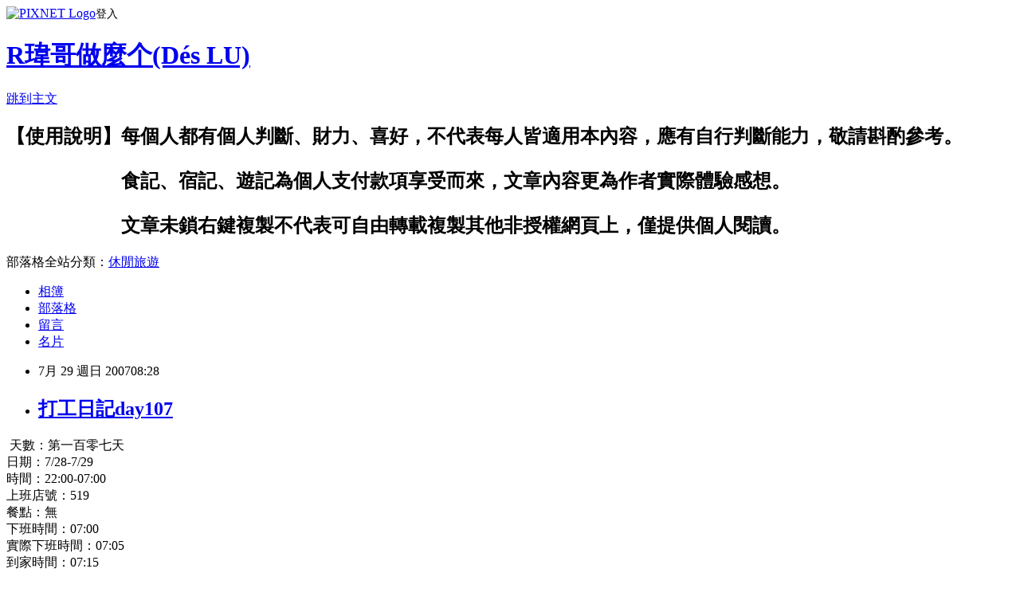

--- FILE ---
content_type: text/html; charset=utf-8
request_url: https://a4031320.pixnet.net/blog/posts/9249766697
body_size: 35849
content:
<!DOCTYPE html><html lang="zh-TW"><head><meta charSet="utf-8"/><meta name="viewport" content="width=device-width, initial-scale=1"/><link rel="stylesheet" href="https://static.1px.tw/blog-next/_next/static/chunks/b1e52b495cc0137c.css" data-precedence="next"/><link rel="stylesheet" href="https://static.1px.tw/blog-next/public/fix.css?v=202602010532" type="text/css" data-precedence="medium"/><link rel="stylesheet" href="https://s3.1px.tw/blog/theme/choc/iframe-popup.css?v=202602010532" type="text/css" data-precedence="medium"/><link rel="stylesheet" href="https://s3.1px.tw/blog/theme/choc/plugins.min.css?v=202602010532" type="text/css" data-precedence="medium"/><link rel="stylesheet" href="https://s3.1px.tw/blog/theme/choc/openid-comment.css?v=202602010532" type="text/css" data-precedence="medium"/><link rel="stylesheet" href="https://s3.1px.tw/blog/theme/choc/style.min.css?v=202602010532" type="text/css" data-precedence="medium"/><link rel="stylesheet" href="https://s3.1px.tw/blog/theme/choc/main.min.css?v=202602010532" type="text/css" data-precedence="medium"/><link rel="stylesheet" href="https://pimg.1px.tw/a4031320/assets/a4031320.css?v=202602010532" type="text/css" data-precedence="medium"/><link rel="stylesheet" href="https://s3.1px.tw/blog/theme/choc/author-info.css?v=202602010532" type="text/css" data-precedence="medium"/><link rel="stylesheet" href="https://s3.1px.tw/blog/theme/choc/idlePop.min.css?v=202602010532" type="text/css" data-precedence="medium"/><link rel="preload" as="script" fetchPriority="low" href="https://static.1px.tw/blog-next/_next/static/chunks/94688e2baa9fea03.js"/><script src="https://static.1px.tw/blog-next/_next/static/chunks/41eaa5427c45ebcc.js" async=""></script><script src="https://static.1px.tw/blog-next/_next/static/chunks/e2c6231760bc85bd.js" async=""></script><script src="https://static.1px.tw/blog-next/_next/static/chunks/94bde6376cf279be.js" async=""></script><script src="https://static.1px.tw/blog-next/_next/static/chunks/426b9d9d938a9eb4.js" async=""></script><script src="https://static.1px.tw/blog-next/_next/static/chunks/turbopack-5021d21b4b170dda.js" async=""></script><script src="https://static.1px.tw/blog-next/_next/static/chunks/ff1a16fafef87110.js" async=""></script><script src="https://static.1px.tw/blog-next/_next/static/chunks/e308b2b9ce476a3e.js" async=""></script><script src="https://static.1px.tw/blog-next/_next/static/chunks/169ce1e25068f8ff.js" async=""></script><script src="https://static.1px.tw/blog-next/_next/static/chunks/d3c6eed28c1dd8e2.js" async=""></script><script src="https://static.1px.tw/blog-next/_next/static/chunks/d4d39cfc2a072218.js" async=""></script><script src="https://static.1px.tw/blog-next/_next/static/chunks/6a5d72c05b9cd4ba.js" async=""></script><script src="https://static.1px.tw/blog-next/_next/static/chunks/8af6103cf1375f47.js" async=""></script><script src="https://static.1px.tw/blog-next/_next/static/chunks/e90cbf588986111c.js" async=""></script><script src="https://static.1px.tw/blog-next/_next/static/chunks/6fc86f1438482192.js" async=""></script><script src="https://static.1px.tw/blog-next/_next/static/chunks/6d1100e43ad18157.js" async=""></script><script src="https://static.1px.tw/blog-next/_next/static/chunks/c2622454eda6e045.js" async=""></script><script src="https://static.1px.tw/blog-next/_next/static/chunks/ed01c75076819ebd.js" async=""></script><script src="https://static.1px.tw/blog-next/_next/static/chunks/a4df8fc19a9a82e6.js" async=""></script><title>打工日記day107</title><meta name="description" content=" 天數：第一百零七天日期：7/28-7/29時間：22:00-07:00上班店號：519餐點：無下班時間：07:00實際下班時間：07:05到家時間：07:15今天一樣是雅嵐上晚班雅嵐真的很厲害一見到我就說「你到底怎麼了？」躲不過雅嵐的眼睛一眼就看穿了我&amp;gt;&amp;lt;等我們都忙完該做的事之後我就娓娓道來跟雅嵐說起我的八卦她聽的還蠻爽的不過她最後有激勵我叫我別在意太多真的我真的不應該在意太多事後來她準備下班時跟我說了很恐怖的話她說「我看到阿婆了」話說阿婆就是傳說中在廁所裡出現的那位= =詳細問了之後原來是雅嵐只是眼餘中看到黑影呼呼有點嚇嚇她下班時跟某女性友人說好分頭買東西吃她負責買「煮的甜不辣」什麼是「煮的甜不辣」？就是黑輪啦被她打敗了正當我一個人清理自助區時雅嵐回來了帶了一份黑輪給我吃喔～好感動唷不過我隨口說出「你會害我胖死」沒想到她竟說出「吃的跟我一樣胖好了」XD有夠搞笑的昨天有珍奶今天有煮的甜不辣唉唷真的很不好意思耶請我吃東西我卻沒有請她吃雖然她不太敢吃不過買了她就會下肚吧= =今天慢慢做事想說昨天可以這麼耗時間今天也來多耗一點不過三點就做完了有點小虛我知道雅嵐為什麼會看到黑影了因為咱店的隔壁隔壁隔壁正在辦喪事所以嚕她可能看到的是...話說今晚是沒風的日子不過自動門卻自己開了起來呼也沒有蟲蟲飛進來所以說也是那個吧= =話說我昨天掃地掃到十元今天掃地掃到五元外加在縫隙中找到十元哇～上個班還有外快可賺還不賴後來有個老顧客拿一大摳的五元硬幣跟我要算硬幣塑膠槽我邊算他邊問我問題= =難得他這麼HIGH嚇到我了我看了我的神祕顧客稽核表是68.4分我看了項目有合格和不合格的項目有些根本就是亂寫日期是07/11他來的時間是凌晨02:55～03:10這幾天上班沒有人凌晨來傳真也沒有人來買報紙給我勾選不合格說我不折報紙什麼鬼的一切都是屁早上我跟J說這些她說這個分數算高的了而且這個神祕顧客是最鬆的那位聽了之後覺得很主觀真的很主觀今天這個人高興、爽就會勾很多合格項目哼這個分數一點也不值得高興J說的這分數還不錯我一點都高興不起來因為很多都是假的假的啦"/><meta name="author" content="R瑋哥做麼个(Dés LU)"/><meta name="google-adsense-platform-account" content="pub-2647689032095179"/><meta name="fb:app_id" content="101730233200171"/><link rel="canonical" href="https://a4031320.pixnet.net/blog/posts/9249766697"/><meta property="og:title" content="打工日記day107"/><meta property="og:description" content=" 天數：第一百零七天日期：7/28-7/29時間：22:00-07:00上班店號：519餐點：無下班時間：07:00實際下班時間：07:05到家時間：07:15今天一樣是雅嵐上晚班雅嵐真的很厲害一見到我就說「你到底怎麼了？」躲不過雅嵐的眼睛一眼就看穿了我&amp;gt;&amp;lt;等我們都忙完該做的事之後我就娓娓道來跟雅嵐說起我的八卦她聽的還蠻爽的不過她最後有激勵我叫我別在意太多真的我真的不應該在意太多事後來她準備下班時跟我說了很恐怖的話她說「我看到阿婆了」話說阿婆就是傳說中在廁所裡出現的那位= =詳細問了之後原來是雅嵐只是眼餘中看到黑影呼呼有點嚇嚇她下班時跟某女性友人說好分頭買東西吃她負責買「煮的甜不辣」什麼是「煮的甜不辣」？就是黑輪啦被她打敗了正當我一個人清理自助區時雅嵐回來了帶了一份黑輪給我吃喔～好感動唷不過我隨口說出「你會害我胖死」沒想到她竟說出「吃的跟我一樣胖好了」XD有夠搞笑的昨天有珍奶今天有煮的甜不辣唉唷真的很不好意思耶請我吃東西我卻沒有請她吃雖然她不太敢吃不過買了她就會下肚吧= =今天慢慢做事想說昨天可以這麼耗時間今天也來多耗一點不過三點就做完了有點小虛我知道雅嵐為什麼會看到黑影了因為咱店的隔壁隔壁隔壁正在辦喪事所以嚕她可能看到的是...話說今晚是沒風的日子不過自動門卻自己開了起來呼也沒有蟲蟲飛進來所以說也是那個吧= =話說我昨天掃地掃到十元今天掃地掃到五元外加在縫隙中找到十元哇～上個班還有外快可賺還不賴後來有個老顧客拿一大摳的五元硬幣跟我要算硬幣塑膠槽我邊算他邊問我問題= =難得他這麼HIGH嚇到我了我看了我的神祕顧客稽核表是68.4分我看了項目有合格和不合格的項目有些根本就是亂寫日期是07/11他來的時間是凌晨02:55～03:10這幾天上班沒有人凌晨來傳真也沒有人來買報紙給我勾選不合格說我不折報紙什麼鬼的一切都是屁早上我跟J說這些她說這個分數算高的了而且這個神祕顧客是最鬆的那位聽了之後覺得很主觀真的很主觀今天這個人高興、爽就會勾很多合格項目哼這個分數一點也不值得高興J說的這分數還不錯我一點都高興不起來因為很多都是假的假的啦"/><meta property="og:url" content="https://a4031320.pixnet.net/blog/posts/9249766697"/><meta property="og:image" content="https://s3.1px.tw/blog/common/avatar/blog_cover_dark.jpg"/><meta property="og:type" content="article"/><meta name="twitter:card" content="summary_large_image"/><meta name="twitter:title" content="打工日記day107"/><meta name="twitter:description" content=" 天數：第一百零七天日期：7/28-7/29時間：22:00-07:00上班店號：519餐點：無下班時間：07:00實際下班時間：07:05到家時間：07:15今天一樣是雅嵐上晚班雅嵐真的很厲害一見到我就說「你到底怎麼了？」躲不過雅嵐的眼睛一眼就看穿了我&amp;gt;&amp;lt;等我們都忙完該做的事之後我就娓娓道來跟雅嵐說起我的八卦她聽的還蠻爽的不過她最後有激勵我叫我別在意太多真的我真的不應該在意太多事後來她準備下班時跟我說了很恐怖的話她說「我看到阿婆了」話說阿婆就是傳說中在廁所裡出現的那位= =詳細問了之後原來是雅嵐只是眼餘中看到黑影呼呼有點嚇嚇她下班時跟某女性友人說好分頭買東西吃她負責買「煮的甜不辣」什麼是「煮的甜不辣」？就是黑輪啦被她打敗了正當我一個人清理自助區時雅嵐回來了帶了一份黑輪給我吃喔～好感動唷不過我隨口說出「你會害我胖死」沒想到她竟說出「吃的跟我一樣胖好了」XD有夠搞笑的昨天有珍奶今天有煮的甜不辣唉唷真的很不好意思耶請我吃東西我卻沒有請她吃雖然她不太敢吃不過買了她就會下肚吧= =今天慢慢做事想說昨天可以這麼耗時間今天也來多耗一點不過三點就做完了有點小虛我知道雅嵐為什麼會看到黑影了因為咱店的隔壁隔壁隔壁正在辦喪事所以嚕她可能看到的是...話說今晚是沒風的日子不過自動門卻自己開了起來呼也沒有蟲蟲飛進來所以說也是那個吧= =話說我昨天掃地掃到十元今天掃地掃到五元外加在縫隙中找到十元哇～上個班還有外快可賺還不賴後來有個老顧客拿一大摳的五元硬幣跟我要算硬幣塑膠槽我邊算他邊問我問題= =難得他這麼HIGH嚇到我了我看了我的神祕顧客稽核表是68.4分我看了項目有合格和不合格的項目有些根本就是亂寫日期是07/11他來的時間是凌晨02:55～03:10這幾天上班沒有人凌晨來傳真也沒有人來買報紙給我勾選不合格說我不折報紙什麼鬼的一切都是屁早上我跟J說這些她說這個分數算高的了而且這個神祕顧客是最鬆的那位聽了之後覺得很主觀真的很主觀今天這個人高興、爽就會勾很多合格項目哼這個分數一點也不值得高興J說的這分數還不錯我一點都高興不起來因為很多都是假的假的啦"/><meta name="twitter:image" content="https://s3.1px.tw/blog/common/avatar/blog_cover_dark.jpg"/><link rel="icon" href="/favicon.ico?favicon.a62c60e0.ico" sizes="32x32" type="image/x-icon"/><script src="https://static.1px.tw/blog-next/_next/static/chunks/a6dad97d9634a72d.js" noModule=""></script></head><body><!--$--><!--/$--><!--$?--><template id="B:0"></template><!--/$--><script>requestAnimationFrame(function(){$RT=performance.now()});</script><script src="https://static.1px.tw/blog-next/_next/static/chunks/94688e2baa9fea03.js" id="_R_" async=""></script><div hidden id="S:0"><script id="pixnet-vars">
        window.PIXNET = {
          post_id: "9249766697",
          name: "a4031320",
          user_id: 0,
          blog_id: "4548287",
          display_ads: true,
          ad_options: {"chictrip":false}
        };
      </script><script type="text/javascript" src="https://code.jquery.com/jquery-latest.min.js"></script><script id="json-ld-article-script" type="application/ld+json">{"@context":"https:\u002F\u002Fschema.org","@type":"BlogPosting","isAccessibleForFree":true,"mainEntityOfPage":{"@type":"WebPage","@id":"https:\u002F\u002Fa4031320.pixnet.net\u002Fblog\u002Fposts\u002F9249766697"},"headline":"打工日記day107","description":"\u003C!-- Origin Article URL: http:\u002F\u002Fwww.wretch.cc\u002Fblog\u002Fdevie\u002F7973114 --\u003E\u003Cbr\u003E 天數：第一百零七天\u003Cbr\u003E日期：7\u002F28-7\u002F29\u003Cbr\u003E時間：22:00-07:00\u003Cbr\u003E上班店號：519\u003Cbr\u003E餐點：無\u003Cbr\u003E下班時間：07:00\u003Cbr\u003E實際下班時間：07:05\u003Cbr\u003E到家時間：07:15\u003Cbr\u003E今天一樣是雅嵐上晚班\u003Cbr\u003E雅嵐真的很厲害\u003Cbr\u003E一見到我\u003Cbr\u003E就說「你到底怎麼了？」\u003Cbr\u003E躲不過雅嵐的眼睛\u003Cbr\u003E一眼就看穿了我&gt;&lt;\u003Cbr\u003E等我們都忙完該做的事之後\u003Cbr\u003E我就娓娓道來\u003Cbr\u003E跟雅嵐說起我的八卦\u003Cbr\u003E她聽的還蠻爽的\u003Cbr\u003E不過\u003Cbr\u003E她最後有激勵我\u003Cbr\u003E叫我別在意太多\u003Cbr\u003E真的\u003Cbr\u003E我真的不應該在意太多事\u003Cbr\u003E後來\u003Cbr\u003E她準備下班時\u003Cbr\u003E跟我說了很恐怖的話\u003Cbr\u003E她說「我看到阿婆了」\u003Cbr\u003E話說阿婆就是傳說中在廁所裡出現的那位= =\u003Cbr\u003E詳細問了之後\u003Cbr\u003E原來是雅嵐只是眼餘中看到黑影\u003Cbr\u003E呼呼\u003Cbr\u003E有點嚇嚇\u003Cbr\u003E她下班時\u003Cbr\u003E跟某女性友人說好分頭買東西吃\u003Cbr\u003E她負責買「煮的甜不辣」\u003Cbr\u003E什麼是「煮的甜不辣」？\u003Cbr\u003E就是黑輪啦\u003Cbr\u003E被她打敗了\u003Cbr\u003E正當我一個人清理自助區時\u003Cbr\u003E雅嵐回來了\u003Cbr\u003E帶了一份黑輪給我吃\u003Cbr\u003E喔～\u003Cbr\u003E好感動唷\u003Cbr\u003E不過我隨口說出「你會害我胖死」\u003Cbr\u003E沒想到她竟說出「吃的跟我一樣胖好了」XD\u003Cbr\u003E有夠搞笑的\u003Cbr\u003E昨天有珍奶\u003Cbr\u003E今天有煮的甜不辣\u003Cbr\u003E唉唷\u003Cbr\u003E真的很不好意思耶\u003Cbr\u003E請我吃東西\u003Cbr\u003E我卻沒有請她吃\u003Cbr\u003E雖然她不太敢吃\u003Cbr\u003E不過買了她就會下肚吧= =\u003Cbr\u003E今天慢慢做事\u003Cbr\u003E想說昨天可以這麼耗時間\u003Cbr\u003E今天也來多耗一點\u003Cbr\u003E不過\u003Cbr\u003E三點就做完了\u003Cbr\u003E有點小虛\u003Cbr\u003E我知道雅嵐為什麼會看到黑影了\u003Cbr\u003E因為\u003Cbr\u003E咱店的隔壁隔壁隔壁\u003Cbr\u003E正在辦喪事\u003Cbr\u003E所以嚕\u003Cbr\u003E她可能看到的是...\u003Cbr\u003E話說今晚是沒風的日子\u003Cbr\u003E不過\u003Cbr\u003E自動門卻自己開了起來\u003Cbr\u003E呼\u003Cbr\u003E也沒有蟲蟲飛進來\u003Cbr\u003E所以說\u003Cbr\u003E也是那個吧= =\u003Cbr\u003E話說我昨天掃地掃到十元\u003Cbr\u003E今天掃地掃到五元\u003Cbr\u003E外加在縫隙中找到十元\u003Cbr\u003E哇～上個班還有外快可賺\u003Cbr\u003E還不賴\u003Cbr\u003E後來有個老顧客\u003Cbr\u003E拿一大摳的五元硬幣\u003Cbr\u003E跟我要算硬幣塑膠槽\u003Cbr\u003E我邊算\u003Cbr\u003E他邊問我問題= =\u003Cbr\u003E難得他這麼HIGH\u003Cbr\u003E嚇到我了\u003Cbr\u003E我看了我的神祕顧客稽核表\u003Cbr\u003E是68.4分\u003Cbr\u003E我看了項目\u003Cbr\u003E有合格和不合格的項目\u003Cbr\u003E有些根本就是亂寫\u003Cbr\u003E日期是07\u002F11\u003Cbr\u003E他來的時間是凌晨02:55～03:10\u003Cbr\u003E這幾天上班\u003Cbr\u003E沒有人凌晨來傳真\u003Cbr\u003E也沒有人來買報紙\u003Cbr\u003E給我勾選不合格\u003Cbr\u003E說我不折報紙什麼鬼的\u003Cbr\u003E一切都是屁\u003Cbr\u003E早上\u003Cbr\u003E我跟J說這些\u003Cbr\u003E她說這個分數算高的了\u003Cbr\u003E而且這個神祕顧客是最鬆的那位\u003Cbr\u003E聽了之後\u003Cbr\u003E覺得\u003Cbr\u003E很主觀\u003Cbr\u003E真的很主觀\u003Cbr\u003E今天這個人高興、爽\u003Cbr\u003E就會勾很多合格項目\u003Cbr\u003E哼\u003Cbr\u003E這個分數\u003Cbr\u003E一點也不值得高興\u003Cbr\u003EJ說的這分數還不錯\u003Cbr\u003E我一點都高興不起來\u003Cbr\u003E因為\u003Cbr\u003E很多都是假的\u003Cbr\u003E假的啦","articleBody":"\u003C!-- Origin Article URL: http:\u002F\u002Fwww.wretch.cc\u002Fblog\u002Fdevie\u002F7973114 --\u003E\n\u003Cp\u003E\u003Cfont size=\"2\"\u003E&nbsp;天數：第一百零七天\u003Cbr\u002F\u003E\n日期：7\u002F28-7\u002F29\u003Cbr\u002F\u003E\n時間：22:00-07:00\u003Cbr\u002F\u003E\n上班店號：519\u003Cbr\u002F\u003E\n餐點：無\u003Cbr\u002F\u003E\n下班時間：07:00\u003Cbr\u002F\u003E\n實際下班時間：07:05\u003Cbr\u002F\u003E\n到家時間：07:15\u003Cbr\u002F\u003E\n\u003C\u002Ffont\u003E\u003Cbr\u002F\u003E\n今天一樣是雅嵐上晚班\u003Cbr\u002F\u003E\n雅嵐真的很厲害\u003Cbr\u002F\u003E\n一見到我\u003Cbr\u002F\u003E\n就說「你到底怎麼了？」\u003Cbr\u002F\u003E\n躲不過雅嵐的眼睛\u003Cbr\u002F\u003E\n一眼就看穿了我\u003E\u003C\u003Cbr\u002F\u003E\n\u003Cbr\u002F\u003E\n等我們都忙完該做的事之後\u003Cbr\u002F\u003E\n我就娓娓道來\u003Cbr\u002F\u003E\n跟雅嵐說起我的八卦\u003Cbr\u002F\u003E\n她聽的還蠻爽的\u003Cbr\u002F\u003E\n不過\u003Cbr\u002F\u003E\n她最後有激勵我\u003Cbr\u002F\u003E\n叫我別在意太多\u003Cbr\u002F\u003E\n真的\u003Cbr\u002F\u003E\n我真的不應該在意太多事\u003Cbr\u002F\u003E\n\u003Cbr\u002F\u003E\n後來\u003Cbr\u002F\u003E\n她準備下班時\u003Cbr\u002F\u003E\n跟我說了很恐怖的話\u003Cbr\u002F\u003E\n她說「我看到阿婆了」\u003Cbr\u002F\u003E\n話說阿婆就是傳說中在廁所裡出現的那位= =\u003Cbr\u002F\u003E\n詳細問了之後\u003Cbr\u002F\u003E\n原來是雅嵐只是眼餘中看到黑影\u003Cbr\u002F\u003E\n呼呼\u003Cbr\u002F\u003E\n有點嚇嚇\u003Cbr\u002F\u003E\n\u003Cbr\u002F\u003E\n她下班時\u003Cbr\u002F\u003E\n跟某女性友人說好分頭買東西吃\u003Cbr\u002F\u003E\n她負責買「煮的甜不辣」\u003Cbr\u002F\u003E\n什麼是「煮的甜不辣」？\u003Cbr\u002F\u003E\n就是黑輪啦\u003Cbr\u002F\u003E\n被她打敗了\u003Cbr\u002F\u003E\n\u003Cbr\u002F\u003E\n正當我一個人清理自助區時\u003Cbr\u002F\u003E\n雅嵐回來了\u003Cbr\u002F\u003E\n帶了一份黑輪給我吃\u003Cbr\u002F\u003E\n喔～\u003Cbr\u002F\u003E\n好感動唷\u003Cbr\u002F\u003E\n不過我隨口說出「你會害我胖死」\u003Cbr\u002F\u003E\n沒想到她竟說出「吃的跟我一樣胖好了」XD\u003Cbr\u002F\u003E\n有夠搞笑的\u003Cbr\u002F\u003E\n\u003Cbr\u002F\u003E\n昨天有珍奶\u003Cbr\u002F\u003E\n今天有煮的甜不辣\u003Cbr\u002F\u003E\n唉唷\u003Cbr\u002F\u003E\n真的很不好意思耶\u003Cbr\u002F\u003E\n請我吃東西\u003Cbr\u002F\u003E\n我卻沒有請她吃\u003Cbr\u002F\u003E\n雖然她不太敢吃\u003Cbr\u002F\u003E\n不過買了她就會下肚吧= =\u003Cbr\u002F\u003E\n\u003Cbr\u002F\u003E\n今天慢慢做事\u003Cbr\u002F\u003E\n想說昨天可以這麼耗時間\u003Cbr\u002F\u003E\n今天也來多耗一點\u003Cbr\u002F\u003E\n不過\u003Cbr\u002F\u003E\n三點就做完了\u003Cbr\u002F\u003E\n有點小虛\u003Cbr\u002F\u003E\n\u003Cbr\u002F\u003E\n我知道雅嵐為什麼會看到黑影了\u003Cbr\u002F\u003E\n因為\u003Cbr\u002F\u003E\n咱店的隔壁隔壁隔壁\u003Cbr\u002F\u003E\n正在辦喪事\u003Cbr\u002F\u003E\n所以嚕\u003Cbr\u002F\u003E\n她可能看到的是...\u003Cbr\u002F\u003E\n\u003Cbr\u002F\u003E\n話說今晚是沒風的日子\u003Cbr\u002F\u003E\n不過\u003Cbr\u002F\u003E\n自動門卻自己開了起來\u003Cbr\u002F\u003E\n呼\u003Cbr\u002F\u003E\n也沒有蟲蟲飛進來\u003Cbr\u002F\u003E\n所以說\u003Cbr\u002F\u003E\n也是那個吧= =\u003Cbr\u002F\u003E\n\u003Cbr\u002F\u003E\n話說我昨天掃地掃到十元\u003Cbr\u002F\u003E\n今天掃地掃到五元\u003Cbr\u002F\u003E\n外加在縫隙中找到十元\u003Cbr\u002F\u003E\n哇～上個班還有外快可賺\u003Cbr\u002F\u003E\n還不賴\u003Cbr\u002F\u003E\n\u003Cbr\u002F\u003E\n後來有個老顧客\u003Cbr\u002F\u003E\n拿一大摳的五元硬幣\u003Cbr\u002F\u003E\n跟我要算硬幣塑膠槽\u003Cbr\u002F\u003E\n我邊算\u003Cbr\u002F\u003E\n他邊問我問題= =\u003Cbr\u002F\u003E\n難得他這麼HIGH\u003Cbr\u002F\u003E\n嚇到我了\u003Cbr\u002F\u003E\n\u003Cbr\u002F\u003E\n我看了我的神祕顧客稽核表\u003Cbr\u002F\u003E\n是68.4分\u003Cbr\u002F\u003E\n我看了項目\u003Cbr\u002F\u003E\n有合格和不合格的項目\u003Cbr\u002F\u003E\n有些根本就是亂寫\u003Cbr\u002F\u003E\n日期是07\u002F11\u003Cbr\u002F\u003E\n他來的時間是凌晨02:55～03:10\u003Cbr\u002F\u003E\n這幾天上班\u003Cbr\u002F\u003E\n沒有人凌晨來傳真\u003Cbr\u002F\u003E\n也沒有人來買報紙\u003Cbr\u002F\u003E\n給我勾選不合格\u003Cbr\u002F\u003E\n說我不折報紙什麼鬼的\u003Cbr\u002F\u003E\n一切都是屁\u003Cbr\u002F\u003E\n\u003Cbr\u002F\u003E\n早上\u003Cbr\u002F\u003E\n我跟J說這些\u003Cbr\u002F\u003E\n她說這個分數算高的了\u003Cbr\u002F\u003E\n而且這個神祕顧客是最鬆的那位\u003Cbr\u002F\u003E\n聽了之後\u003Cbr\u002F\u003E\n覺得\u003Cbr\u002F\u003E\n很主觀\u003Cbr\u002F\u003E\n真的很主觀\u003Cbr\u002F\u003E\n今天這個人高興、爽\u003Cbr\u002F\u003E\n就會勾很多合格項目\u003Cbr\u002F\u003E\n\u003Cbr\u002F\u003E\n哼\u003Cbr\u002F\u003E\n這個分數\u003Cbr\u002F\u003E\n一點也不值得高興\u003Cbr\u002F\u003E\nJ說的這分數還不錯\u003Cbr\u002F\u003E\n我一點都高興不起來\u003Cbr\u002F\u003E\n因為\u003Cbr\u002F\u003E\n很多都是假的\u003Cbr\u002F\u003E\n假的啦\u003C\u002Fp\u003E","image":[],"author":{"@type":"Person","name":"R瑋哥做麼个(Dés LU)","url":"https:\u002F\u002Fwww.pixnet.net\u002Fpcard\u002Fa4031320"},"publisher":{"@type":"Organization","name":"R瑋哥做麼个(Dés LU)","logo":{"@type":"ImageObject","url":"https:\u002F\u002Fs3.1px.tw\u002Fblog\u002Fcommon\u002Favatar\u002Fblog_cover_dark.jpg"}},"datePublished":"2007-07-29T00:28:00.000Z","dateModified":"","keywords":[],"articleSection":"不設分類"}</script><template id="P:1"></template><template id="P:2"></template><template id="P:3"></template><section aria-label="Notifications alt+T" tabindex="-1" aria-live="polite" aria-relevant="additions text" aria-atomic="false"></section></div><script>(self.__next_f=self.__next_f||[]).push([0])</script><script>self.__next_f.push([1,"1:\"$Sreact.fragment\"\n3:I[39756,[\"https://static.1px.tw/blog-next/_next/static/chunks/ff1a16fafef87110.js\",\"https://static.1px.tw/blog-next/_next/static/chunks/e308b2b9ce476a3e.js\"],\"default\"]\n4:I[53536,[\"https://static.1px.tw/blog-next/_next/static/chunks/ff1a16fafef87110.js\",\"https://static.1px.tw/blog-next/_next/static/chunks/e308b2b9ce476a3e.js\"],\"default\"]\n6:I[97367,[\"https://static.1px.tw/blog-next/_next/static/chunks/ff1a16fafef87110.js\",\"https://static.1px.tw/blog-next/_next/static/chunks/e308b2b9ce476a3e.js\"],\"OutletBoundary\"]\n8:I[97367,[\"https://static.1px.tw/blog-next/_next/static/chunks/ff1a16fafef87110.js\",\"https://static.1px.tw/blog-next/_next/static/chunks/e308b2b9ce476a3e.js\"],\"ViewportBoundary\"]\na:I[97367,[\"https://static.1px.tw/blog-next/_next/static/chunks/ff1a16fafef87110.js\",\"https://static.1px.tw/blog-next/_next/static/chunks/e308b2b9ce476a3e.js\"],\"MetadataBoundary\"]\nc:I[63491,[\"https://static.1px.tw/blog-next/_next/static/chunks/169ce1e25068f8ff.js\",\"https://static.1px.tw/blog-next/_next/static/chunks/d3c6eed28c1dd8e2.js\"],\"default\"]\n:HL[\"https://static.1px.tw/blog-next/_next/static/chunks/b1e52b495cc0137c.css\",\"style\"]\n"])</script><script>self.__next_f.push([1,"0:{\"P\":null,\"b\":\"I9I0TPD-VcXo41Lu7FBt1\",\"c\":[\"\",\"blog\",\"posts\",\"9249766697\"],\"q\":\"\",\"i\":false,\"f\":[[[\"\",{\"children\":[\"blog\",{\"children\":[\"posts\",{\"children\":[[\"id\",\"9249766697\",\"d\"],{\"children\":[\"__PAGE__\",{}]}]}]}]},\"$undefined\",\"$undefined\",true],[[\"$\",\"$1\",\"c\",{\"children\":[[[\"$\",\"script\",\"script-0\",{\"src\":\"https://static.1px.tw/blog-next/_next/static/chunks/d4d39cfc2a072218.js\",\"async\":true,\"nonce\":\"$undefined\"}],[\"$\",\"script\",\"script-1\",{\"src\":\"https://static.1px.tw/blog-next/_next/static/chunks/6a5d72c05b9cd4ba.js\",\"async\":true,\"nonce\":\"$undefined\"}],[\"$\",\"script\",\"script-2\",{\"src\":\"https://static.1px.tw/blog-next/_next/static/chunks/8af6103cf1375f47.js\",\"async\":true,\"nonce\":\"$undefined\"}]],\"$L2\"]}],{\"children\":[[\"$\",\"$1\",\"c\",{\"children\":[null,[\"$\",\"$L3\",null,{\"parallelRouterKey\":\"children\",\"error\":\"$undefined\",\"errorStyles\":\"$undefined\",\"errorScripts\":\"$undefined\",\"template\":[\"$\",\"$L4\",null,{}],\"templateStyles\":\"$undefined\",\"templateScripts\":\"$undefined\",\"notFound\":\"$undefined\",\"forbidden\":\"$undefined\",\"unauthorized\":\"$undefined\"}]]}],{\"children\":[[\"$\",\"$1\",\"c\",{\"children\":[null,[\"$\",\"$L3\",null,{\"parallelRouterKey\":\"children\",\"error\":\"$undefined\",\"errorStyles\":\"$undefined\",\"errorScripts\":\"$undefined\",\"template\":[\"$\",\"$L4\",null,{}],\"templateStyles\":\"$undefined\",\"templateScripts\":\"$undefined\",\"notFound\":\"$undefined\",\"forbidden\":\"$undefined\",\"unauthorized\":\"$undefined\"}]]}],{\"children\":[[\"$\",\"$1\",\"c\",{\"children\":[null,[\"$\",\"$L3\",null,{\"parallelRouterKey\":\"children\",\"error\":\"$undefined\",\"errorStyles\":\"$undefined\",\"errorScripts\":\"$undefined\",\"template\":[\"$\",\"$L4\",null,{}],\"templateStyles\":\"$undefined\",\"templateScripts\":\"$undefined\",\"notFound\":\"$undefined\",\"forbidden\":\"$undefined\",\"unauthorized\":\"$undefined\"}]]}],{\"children\":[[\"$\",\"$1\",\"c\",{\"children\":[\"$L5\",[[\"$\",\"link\",\"0\",{\"rel\":\"stylesheet\",\"href\":\"https://static.1px.tw/blog-next/_next/static/chunks/b1e52b495cc0137c.css\",\"precedence\":\"next\",\"crossOrigin\":\"$undefined\",\"nonce\":\"$undefined\"}],[\"$\",\"script\",\"script-0\",{\"src\":\"https://static.1px.tw/blog-next/_next/static/chunks/6fc86f1438482192.js\",\"async\":true,\"nonce\":\"$undefined\"}],[\"$\",\"script\",\"script-1\",{\"src\":\"https://static.1px.tw/blog-next/_next/static/chunks/6d1100e43ad18157.js\",\"async\":true,\"nonce\":\"$undefined\"}],[\"$\",\"script\",\"script-2\",{\"src\":\"https://static.1px.tw/blog-next/_next/static/chunks/c2622454eda6e045.js\",\"async\":true,\"nonce\":\"$undefined\"}],[\"$\",\"script\",\"script-3\",{\"src\":\"https://static.1px.tw/blog-next/_next/static/chunks/ed01c75076819ebd.js\",\"async\":true,\"nonce\":\"$undefined\"}],[\"$\",\"script\",\"script-4\",{\"src\":\"https://static.1px.tw/blog-next/_next/static/chunks/a4df8fc19a9a82e6.js\",\"async\":true,\"nonce\":\"$undefined\"}]],[\"$\",\"$L6\",null,{\"children\":\"$@7\"}]]}],{},null,false,false]},null,false,false]},null,false,false]},null,false,false]},null,false,false],[\"$\",\"$1\",\"h\",{\"children\":[null,[\"$\",\"$L8\",null,{\"children\":\"$@9\"}],[\"$\",\"$La\",null,{\"children\":\"$@b\"}],null]}],false]],\"m\":\"$undefined\",\"G\":[\"$c\",[]],\"S\":false}\n"])</script><script>self.__next_f.push([1,"9:[[\"$\",\"meta\",\"0\",{\"charSet\":\"utf-8\"}],[\"$\",\"meta\",\"1\",{\"name\":\"viewport\",\"content\":\"width=device-width, initial-scale=1\"}]]\n"])</script><script>self.__next_f.push([1,"d:I[79520,[\"https://static.1px.tw/blog-next/_next/static/chunks/d4d39cfc2a072218.js\",\"https://static.1px.tw/blog-next/_next/static/chunks/6a5d72c05b9cd4ba.js\",\"https://static.1px.tw/blog-next/_next/static/chunks/8af6103cf1375f47.js\"],\"\"]\n10:I[2352,[\"https://static.1px.tw/blog-next/_next/static/chunks/d4d39cfc2a072218.js\",\"https://static.1px.tw/blog-next/_next/static/chunks/6a5d72c05b9cd4ba.js\",\"https://static.1px.tw/blog-next/_next/static/chunks/8af6103cf1375f47.js\"],\"AdultWarningModal\"]\n11:I[69182,[\"https://static.1px.tw/blog-next/_next/static/chunks/d4d39cfc2a072218.js\",\"https://static.1px.tw/blog-next/_next/static/chunks/6a5d72c05b9cd4ba.js\",\"https://static.1px.tw/blog-next/_next/static/chunks/8af6103cf1375f47.js\"],\"HydrationComplete\"]\n12:I[12985,[\"https://static.1px.tw/blog-next/_next/static/chunks/d4d39cfc2a072218.js\",\"https://static.1px.tw/blog-next/_next/static/chunks/6a5d72c05b9cd4ba.js\",\"https://static.1px.tw/blog-next/_next/static/chunks/8af6103cf1375f47.js\"],\"NuqsAdapter\"]\n13:I[82782,[\"https://static.1px.tw/blog-next/_next/static/chunks/d4d39cfc2a072218.js\",\"https://static.1px.tw/blog-next/_next/static/chunks/6a5d72c05b9cd4ba.js\",\"https://static.1px.tw/blog-next/_next/static/chunks/8af6103cf1375f47.js\"],\"RefineContext\"]\n14:I[29306,[\"https://static.1px.tw/blog-next/_next/static/chunks/d4d39cfc2a072218.js\",\"https://static.1px.tw/blog-next/_next/static/chunks/6a5d72c05b9cd4ba.js\",\"https://static.1px.tw/blog-next/_next/static/chunks/8af6103cf1375f47.js\",\"https://static.1px.tw/blog-next/_next/static/chunks/e90cbf588986111c.js\",\"https://static.1px.tw/blog-next/_next/static/chunks/d3c6eed28c1dd8e2.js\"],\"default\"]\n2:[\"$\",\"html\",null,{\"lang\":\"zh-TW\",\"children\":[[\"$\",\"$Ld\",null,{\"id\":\"google-tag-manager\",\"strategy\":\"afterInteractive\",\"children\":\"\\n(function(w,d,s,l,i){w[l]=w[l]||[];w[l].push({'gtm.start':\\nnew Date().getTime(),event:'gtm.js'});var f=d.getElementsByTagName(s)[0],\\nj=d.createElement(s),dl=l!='dataLayer'?'\u0026l='+l:'';j.async=true;j.src=\\n'https://www.googletagmanager.com/gtm.js?id='+i+dl;f.parentNode.insertBefore(j,f);\\n})(window,document,'script','dataLayer','GTM-TRLQMPKX');\\n  \"}],\"$Le\",\"$Lf\",[\"$\",\"body\",null,{\"children\":[[\"$\",\"$L10\",null,{\"display\":false}],[\"$\",\"$L11\",null,{}],[\"$\",\"$L12\",null,{\"children\":[\"$\",\"$L13\",null,{\"children\":[\"$\",\"$L3\",null,{\"parallelRouterKey\":\"children\",\"error\":\"$undefined\",\"errorStyles\":\"$undefined\",\"errorScripts\":\"$undefined\",\"template\":[\"$\",\"$L4\",null,{}],\"templateStyles\":\"$undefined\",\"templateScripts\":\"$undefined\",\"notFound\":[[\"$\",\"$L14\",null,{}],[]],\"forbidden\":\"$undefined\",\"unauthorized\":\"$undefined\"}]}]}]]}]]}]\n"])</script><script>self.__next_f.push([1,"e:null\nf:null\n"])</script><script>self.__next_f.push([1,"5:[[\"$\",\"script\",null,{\"id\":\"pixnet-vars\",\"children\":\"\\n        window.PIXNET = {\\n          post_id: \\\"9249766697\\\",\\n          name: \\\"a4031320\\\",\\n          user_id: 0,\\n          blog_id: \\\"4548287\\\",\\n          display_ads: true,\\n          ad_options: {\\\"chictrip\\\":false}\\n        };\\n      \"}],\"$L15\"]\n"])</script><script>self.__next_f.push([1,"b:[[\"$\",\"title\",\"0\",{\"children\":\"打工日記day107\"}],[\"$\",\"meta\",\"1\",{\"name\":\"description\",\"content\":\" 天數：第一百零七天日期：7/28-7/29時間：22:00-07:00上班店號：519餐點：無下班時間：07:00實際下班時間：07:05到家時間：07:15今天一樣是雅嵐上晚班雅嵐真的很厲害一見到我就說「你到底怎麼了？」躲不過雅嵐的眼睛一眼就看穿了我\u0026gt;\u0026lt;等我們都忙完該做的事之後我就娓娓道來跟雅嵐說起我的八卦她聽的還蠻爽的不過她最後有激勵我叫我別在意太多真的我真的不應該在意太多事後來她準備下班時跟我說了很恐怖的話她說「我看到阿婆了」話說阿婆就是傳說中在廁所裡出現的那位= =詳細問了之後原來是雅嵐只是眼餘中看到黑影呼呼有點嚇嚇她下班時跟某女性友人說好分頭買東西吃她負責買「煮的甜不辣」什麼是「煮的甜不辣」？就是黑輪啦被她打敗了正當我一個人清理自助區時雅嵐回來了帶了一份黑輪給我吃喔～好感動唷不過我隨口說出「你會害我胖死」沒想到她竟說出「吃的跟我一樣胖好了」XD有夠搞笑的昨天有珍奶今天有煮的甜不辣唉唷真的很不好意思耶請我吃東西我卻沒有請她吃雖然她不太敢吃不過買了她就會下肚吧= =今天慢慢做事想說昨天可以這麼耗時間今天也來多耗一點不過三點就做完了有點小虛我知道雅嵐為什麼會看到黑影了因為咱店的隔壁隔壁隔壁正在辦喪事所以嚕她可能看到的是...話說今晚是沒風的日子不過自動門卻自己開了起來呼也沒有蟲蟲飛進來所以說也是那個吧= =話說我昨天掃地掃到十元今天掃地掃到五元外加在縫隙中找到十元哇～上個班還有外快可賺還不賴後來有個老顧客拿一大摳的五元硬幣跟我要算硬幣塑膠槽我邊算他邊問我問題= =難得他這麼HIGH嚇到我了我看了我的神祕顧客稽核表是68.4分我看了項目有合格和不合格的項目有些根本就是亂寫日期是07/11他來的時間是凌晨02:55～03:10這幾天上班沒有人凌晨來傳真也沒有人來買報紙給我勾選不合格說我不折報紙什麼鬼的一切都是屁早上我跟J說這些她說這個分數算高的了而且這個神祕顧客是最鬆的那位聽了之後覺得很主觀真的很主觀今天這個人高興、爽就會勾很多合格項目哼這個分數一點也不值得高興J說的這分數還不錯我一點都高興不起來因為很多都是假的假的啦\"}],[\"$\",\"meta\",\"2\",{\"name\":\"author\",\"content\":\"R瑋哥做麼个(Dés LU)\"}],[\"$\",\"meta\",\"3\",{\"name\":\"google-adsense-platform-account\",\"content\":\"pub-2647689032095179\"}],[\"$\",\"meta\",\"4\",{\"name\":\"fb:app_id\",\"content\":\"101730233200171\"}],[\"$\",\"link\",\"5\",{\"rel\":\"canonical\",\"href\":\"https://a4031320.pixnet.net/blog/posts/9249766697\"}],[\"$\",\"meta\",\"6\",{\"property\":\"og:title\",\"content\":\"打工日記day107\"}],[\"$\",\"meta\",\"7\",{\"property\":\"og:description\",\"content\":\" 天數：第一百零七天日期：7/28-7/29時間：22:00-07:00上班店號：519餐點：無下班時間：07:00實際下班時間：07:05到家時間：07:15今天一樣是雅嵐上晚班雅嵐真的很厲害一見到我就說「你到底怎麼了？」躲不過雅嵐的眼睛一眼就看穿了我\u0026gt;\u0026lt;等我們都忙完該做的事之後我就娓娓道來跟雅嵐說起我的八卦她聽的還蠻爽的不過她最後有激勵我叫我別在意太多真的我真的不應該在意太多事後來她準備下班時跟我說了很恐怖的話她說「我看到阿婆了」話說阿婆就是傳說中在廁所裡出現的那位= =詳細問了之後原來是雅嵐只是眼餘中看到黑影呼呼有點嚇嚇她下班時跟某女性友人說好分頭買東西吃她負責買「煮的甜不辣」什麼是「煮的甜不辣」？就是黑輪啦被她打敗了正當我一個人清理自助區時雅嵐回來了帶了一份黑輪給我吃喔～好感動唷不過我隨口說出「你會害我胖死」沒想到她竟說出「吃的跟我一樣胖好了」XD有夠搞笑的昨天有珍奶今天有煮的甜不辣唉唷真的很不好意思耶請我吃東西我卻沒有請她吃雖然她不太敢吃不過買了她就會下肚吧= =今天慢慢做事想說昨天可以這麼耗時間今天也來多耗一點不過三點就做完了有點小虛我知道雅嵐為什麼會看到黑影了因為咱店的隔壁隔壁隔壁正在辦喪事所以嚕她可能看到的是...話說今晚是沒風的日子不過自動門卻自己開了起來呼也沒有蟲蟲飛進來所以說也是那個吧= =話說我昨天掃地掃到十元今天掃地掃到五元外加在縫隙中找到十元哇～上個班還有外快可賺還不賴後來有個老顧客拿一大摳的五元硬幣跟我要算硬幣塑膠槽我邊算他邊問我問題= =難得他這麼HIGH嚇到我了我看了我的神祕顧客稽核表是68.4分我看了項目有合格和不合格的項目有些根本就是亂寫日期是07/11他來的時間是凌晨02:55～03:10這幾天上班沒有人凌晨來傳真也沒有人來買報紙給我勾選不合格說我不折報紙什麼鬼的一切都是屁早上我跟J說這些她說這個分數算高的了而且這個神祕顧客是最鬆的那位聽了之後覺得很主觀真的很主觀今天這個人高興、爽就會勾很多合格項目哼這個分數一點也不值得高興J說的這分數還不錯我一點都高興不起來因為很多都是假的假的啦\"}],[\"$\",\"meta\",\"8\",{\"property\":\"og:url\",\"content\":\"https://a4031320.pixnet.net/blog/posts/9249766697\"}],[\"$\",\"meta\",\"9\",{\"property\":\"og:image\",\"content\":\"https://s3.1px.tw/blog/common/avatar/blog_cover_dark.jpg\"}],[\"$\",\"meta\",\"10\",{\"property\":\"og:type\",\"content\":\"article\"}],[\"$\",\"meta\",\"11\",{\"name\":\"twitter:card\",\"content\":\"summary_large_image\"}],[\"$\",\"meta\",\"12\",{\"name\":\"twitter:title\",\"content\":\"打工日記day107\"}],[\"$\",\"meta\",\"13\",{\"name\":\"twitter:description\",\"content\":\" 天數：第一百零七天日期：7/28-7/29時間：22:00-07:00上班店號：519餐點：無下班時間：07:00實際下班時間：07:05到家時間：07:15今天一樣是雅嵐上晚班雅嵐真的很厲害一見到我就說「你到底怎麼了？」躲不過雅嵐的眼睛一眼就看穿了我\u0026gt;\u0026lt;等我們都忙完該做的事之後我就娓娓道來跟雅嵐說起我的八卦她聽的還蠻爽的不過她最後有激勵我叫我別在意太多真的我真的不應該在意太多事後來她準備下班時跟我說了很恐怖的話她說「我看到阿婆了」話說阿婆就是傳說中在廁所裡出現的那位= =詳細問了之後原來是雅嵐只是眼餘中看到黑影呼呼有點嚇嚇她下班時跟某女性友人說好分頭買東西吃她負責買「煮的甜不辣」什麼是「煮的甜不辣」？就是黑輪啦被她打敗了正當我一個人清理自助區時雅嵐回來了帶了一份黑輪給我吃喔～好感動唷不過我隨口說出「你會害我胖死」沒想到她竟說出「吃的跟我一樣胖好了」XD有夠搞笑的昨天有珍奶今天有煮的甜不辣唉唷真的很不好意思耶請我吃東西我卻沒有請她吃雖然她不太敢吃不過買了她就會下肚吧= =今天慢慢做事想說昨天可以這麼耗時間今天也來多耗一點不過三點就做完了有點小虛我知道雅嵐為什麼會看到黑影了因為咱店的隔壁隔壁隔壁正在辦喪事所以嚕她可能看到的是...話說今晚是沒風的日子不過自動門卻自己開了起來呼也沒有蟲蟲飛進來所以說也是那個吧= =話說我昨天掃地掃到十元今天掃地掃到五元外加在縫隙中找到十元哇～上個班還有外快可賺還不賴後來有個老顧客拿一大摳的五元硬幣跟我要算硬幣塑膠槽我邊算他邊問我問題= =難得他這麼HIGH嚇到我了我看了我的神祕顧客稽核表是68.4分我看了項目有合格和不合格的項目有些根本就是亂寫日期是07/11他來的時間是凌晨02:55～03:10這幾天上班沒有人凌晨來傳真也沒有人來買報紙給我勾選不合格說我不折報紙什麼鬼的一切都是屁早上我跟J說這些她說這個分數算高的了而且這個神祕顧客是最鬆的那位聽了之後覺得很主觀真的很主觀今天這個人高興、爽就會勾很多合格項目哼這個分數一點也不值得高興J說的這分數還不錯我一點都高興不起來因為很多都是假的假的啦\"}],\"$L16\",\"$L17\",\"$L18\"]\n"])</script><script>self.__next_f.push([1,"7:null\n"])</script><script>self.__next_f.push([1,"19:I[27201,[\"https://static.1px.tw/blog-next/_next/static/chunks/ff1a16fafef87110.js\",\"https://static.1px.tw/blog-next/_next/static/chunks/e308b2b9ce476a3e.js\"],\"IconMark\"]\n:HL[\"https://static.1px.tw/blog-next/public/fix.css?v=202602010532\",\"style\",{\"type\":\"text/css\"}]\n:HL[\"https://s3.1px.tw/blog/theme/choc/iframe-popup.css?v=202602010532\",\"style\",{\"type\":\"text/css\"}]\n:HL[\"https://s3.1px.tw/blog/theme/choc/plugins.min.css?v=202602010532\",\"style\",{\"type\":\"text/css\"}]\n:HL[\"https://s3.1px.tw/blog/theme/choc/openid-comment.css?v=202602010532\",\"style\",{\"type\":\"text/css\"}]\n:HL[\"https://s3.1px.tw/blog/theme/choc/style.min.css?v=202602010532\",\"style\",{\"type\":\"text/css\"}]\n:HL[\"https://s3.1px.tw/blog/theme/choc/main.min.css?v=202602010532\",\"style\",{\"type\":\"text/css\"}]\n:HL[\"https://pimg.1px.tw/a4031320/assets/a4031320.css?v=202602010532\",\"style\",{\"type\":\"text/css\"}]\n:HL[\"https://s3.1px.tw/blog/theme/choc/author-info.css?v=202602010532\",\"style\",{\"type\":\"text/css\"}]\n:HL[\"https://s3.1px.tw/blog/theme/choc/idlePop.min.css?v=202602010532\",\"style\",{\"type\":\"text/css\"}]\n16:[\"$\",\"meta\",\"14\",{\"name\":\"twitter:image\",\"content\":\"https://s3.1px.tw/blog/common/avatar/blog_cover_dark.jpg\"}]\n17:[\"$\",\"link\",\"15\",{\"rel\":\"icon\",\"href\":\"/favicon.ico?favicon.a62c60e0.ico\",\"sizes\":\"32x32\",\"type\":\"image/x-icon\"}]\n18:[\"$\",\"$L19\",\"16\",{}]\n1a:T28ce,"])</script><script>self.__next_f.push([1,"{\"@context\":\"https:\\u002F\\u002Fschema.org\",\"@type\":\"BlogPosting\",\"isAccessibleForFree\":true,\"mainEntityOfPage\":{\"@type\":\"WebPage\",\"@id\":\"https:\\u002F\\u002Fa4031320.pixnet.net\\u002Fblog\\u002Fposts\\u002F9249766697\"},\"headline\":\"打工日記day107\",\"description\":\"\\u003C!-- Origin Article URL: http:\\u002F\\u002Fwww.wretch.cc\\u002Fblog\\u002Fdevie\\u002F7973114 --\\u003E\\u003Cbr\\u003E 天數：第一百零七天\\u003Cbr\\u003E日期：7\\u002F28-7\\u002F29\\u003Cbr\\u003E時間：22:00-07:00\\u003Cbr\\u003E上班店號：519\\u003Cbr\\u003E餐點：無\\u003Cbr\\u003E下班時間：07:00\\u003Cbr\\u003E實際下班時間：07:05\\u003Cbr\\u003E到家時間：07:15\\u003Cbr\\u003E今天一樣是雅嵐上晚班\\u003Cbr\\u003E雅嵐真的很厲害\\u003Cbr\\u003E一見到我\\u003Cbr\\u003E就說「你到底怎麼了？」\\u003Cbr\\u003E躲不過雅嵐的眼睛\\u003Cbr\\u003E一眼就看穿了我\u0026gt;\u0026lt;\\u003Cbr\\u003E等我們都忙完該做的事之後\\u003Cbr\\u003E我就娓娓道來\\u003Cbr\\u003E跟雅嵐說起我的八卦\\u003Cbr\\u003E她聽的還蠻爽的\\u003Cbr\\u003E不過\\u003Cbr\\u003E她最後有激勵我\\u003Cbr\\u003E叫我別在意太多\\u003Cbr\\u003E真的\\u003Cbr\\u003E我真的不應該在意太多事\\u003Cbr\\u003E後來\\u003Cbr\\u003E她準備下班時\\u003Cbr\\u003E跟我說了很恐怖的話\\u003Cbr\\u003E她說「我看到阿婆了」\\u003Cbr\\u003E話說阿婆就是傳說中在廁所裡出現的那位= =\\u003Cbr\\u003E詳細問了之後\\u003Cbr\\u003E原來是雅嵐只是眼餘中看到黑影\\u003Cbr\\u003E呼呼\\u003Cbr\\u003E有點嚇嚇\\u003Cbr\\u003E她下班時\\u003Cbr\\u003E跟某女性友人說好分頭買東西吃\\u003Cbr\\u003E她負責買「煮的甜不辣」\\u003Cbr\\u003E什麼是「煮的甜不辣」？\\u003Cbr\\u003E就是黑輪啦\\u003Cbr\\u003E被她打敗了\\u003Cbr\\u003E正當我一個人清理自助區時\\u003Cbr\\u003E雅嵐回來了\\u003Cbr\\u003E帶了一份黑輪給我吃\\u003Cbr\\u003E喔～\\u003Cbr\\u003E好感動唷\\u003Cbr\\u003E不過我隨口說出「你會害我胖死」\\u003Cbr\\u003E沒想到她竟說出「吃的跟我一樣胖好了」XD\\u003Cbr\\u003E有夠搞笑的\\u003Cbr\\u003E昨天有珍奶\\u003Cbr\\u003E今天有煮的甜不辣\\u003Cbr\\u003E唉唷\\u003Cbr\\u003E真的很不好意思耶\\u003Cbr\\u003E請我吃東西\\u003Cbr\\u003E我卻沒有請她吃\\u003Cbr\\u003E雖然她不太敢吃\\u003Cbr\\u003E不過買了她就會下肚吧= =\\u003Cbr\\u003E今天慢慢做事\\u003Cbr\\u003E想說昨天可以這麼耗時間\\u003Cbr\\u003E今天也來多耗一點\\u003Cbr\\u003E不過\\u003Cbr\\u003E三點就做完了\\u003Cbr\\u003E有點小虛\\u003Cbr\\u003E我知道雅嵐為什麼會看到黑影了\\u003Cbr\\u003E因為\\u003Cbr\\u003E咱店的隔壁隔壁隔壁\\u003Cbr\\u003E正在辦喪事\\u003Cbr\\u003E所以嚕\\u003Cbr\\u003E她可能看到的是...\\u003Cbr\\u003E話說今晚是沒風的日子\\u003Cbr\\u003E不過\\u003Cbr\\u003E自動門卻自己開了起來\\u003Cbr\\u003E呼\\u003Cbr\\u003E也沒有蟲蟲飛進來\\u003Cbr\\u003E所以說\\u003Cbr\\u003E也是那個吧= =\\u003Cbr\\u003E話說我昨天掃地掃到十元\\u003Cbr\\u003E今天掃地掃到五元\\u003Cbr\\u003E外加在縫隙中找到十元\\u003Cbr\\u003E哇～上個班還有外快可賺\\u003Cbr\\u003E還不賴\\u003Cbr\\u003E後來有個老顧客\\u003Cbr\\u003E拿一大摳的五元硬幣\\u003Cbr\\u003E跟我要算硬幣塑膠槽\\u003Cbr\\u003E我邊算\\u003Cbr\\u003E他邊問我問題= =\\u003Cbr\\u003E難得他這麼HIGH\\u003Cbr\\u003E嚇到我了\\u003Cbr\\u003E我看了我的神祕顧客稽核表\\u003Cbr\\u003E是68.4分\\u003Cbr\\u003E我看了項目\\u003Cbr\\u003E有合格和不合格的項目\\u003Cbr\\u003E有些根本就是亂寫\\u003Cbr\\u003E日期是07\\u002F11\\u003Cbr\\u003E他來的時間是凌晨02:55～03:10\\u003Cbr\\u003E這幾天上班\\u003Cbr\\u003E沒有人凌晨來傳真\\u003Cbr\\u003E也沒有人來買報紙\\u003Cbr\\u003E給我勾選不合格\\u003Cbr\\u003E說我不折報紙什麼鬼的\\u003Cbr\\u003E一切都是屁\\u003Cbr\\u003E早上\\u003Cbr\\u003E我跟J說這些\\u003Cbr\\u003E她說這個分數算高的了\\u003Cbr\\u003E而且這個神祕顧客是最鬆的那位\\u003Cbr\\u003E聽了之後\\u003Cbr\\u003E覺得\\u003Cbr\\u003E很主觀\\u003Cbr\\u003E真的很主觀\\u003Cbr\\u003E今天這個人高興、爽\\u003Cbr\\u003E就會勾很多合格項目\\u003Cbr\\u003E哼\\u003Cbr\\u003E這個分數\\u003Cbr\\u003E一點也不值得高興\\u003Cbr\\u003EJ說的這分數還不錯\\u003Cbr\\u003E我一點都高興不起來\\u003Cbr\\u003E因為\\u003Cbr\\u003E很多都是假的\\u003Cbr\\u003E假的啦\",\"articleBody\":\"\\u003C!-- Origin Article URL: http:\\u002F\\u002Fwww.wretch.cc\\u002Fblog\\u002Fdevie\\u002F7973114 --\\u003E\\n\\u003Cp\\u003E\\u003Cfont size=\\\"2\\\"\\u003E\u0026nbsp;天數：第一百零七天\\u003Cbr\\u002F\\u003E\\n日期：7\\u002F28-7\\u002F29\\u003Cbr\\u002F\\u003E\\n時間：22:00-07:00\\u003Cbr\\u002F\\u003E\\n上班店號：519\\u003Cbr\\u002F\\u003E\\n餐點：無\\u003Cbr\\u002F\\u003E\\n下班時間：07:00\\u003Cbr\\u002F\\u003E\\n實際下班時間：07:05\\u003Cbr\\u002F\\u003E\\n到家時間：07:15\\u003Cbr\\u002F\\u003E\\n\\u003C\\u002Ffont\\u003E\\u003Cbr\\u002F\\u003E\\n今天一樣是雅嵐上晚班\\u003Cbr\\u002F\\u003E\\n雅嵐真的很厲害\\u003Cbr\\u002F\\u003E\\n一見到我\\u003Cbr\\u002F\\u003E\\n就說「你到底怎麼了？」\\u003Cbr\\u002F\\u003E\\n躲不過雅嵐的眼睛\\u003Cbr\\u002F\\u003E\\n一眼就看穿了我\\u003E\\u003C\\u003Cbr\\u002F\\u003E\\n\\u003Cbr\\u002F\\u003E\\n等我們都忙完該做的事之後\\u003Cbr\\u002F\\u003E\\n我就娓娓道來\\u003Cbr\\u002F\\u003E\\n跟雅嵐說起我的八卦\\u003Cbr\\u002F\\u003E\\n她聽的還蠻爽的\\u003Cbr\\u002F\\u003E\\n不過\\u003Cbr\\u002F\\u003E\\n她最後有激勵我\\u003Cbr\\u002F\\u003E\\n叫我別在意太多\\u003Cbr\\u002F\\u003E\\n真的\\u003Cbr\\u002F\\u003E\\n我真的不應該在意太多事\\u003Cbr\\u002F\\u003E\\n\\u003Cbr\\u002F\\u003E\\n後來\\u003Cbr\\u002F\\u003E\\n她準備下班時\\u003Cbr\\u002F\\u003E\\n跟我說了很恐怖的話\\u003Cbr\\u002F\\u003E\\n她說「我看到阿婆了」\\u003Cbr\\u002F\\u003E\\n話說阿婆就是傳說中在廁所裡出現的那位= =\\u003Cbr\\u002F\\u003E\\n詳細問了之後\\u003Cbr\\u002F\\u003E\\n原來是雅嵐只是眼餘中看到黑影\\u003Cbr\\u002F\\u003E\\n呼呼\\u003Cbr\\u002F\\u003E\\n有點嚇嚇\\u003Cbr\\u002F\\u003E\\n\\u003Cbr\\u002F\\u003E\\n她下班時\\u003Cbr\\u002F\\u003E\\n跟某女性友人說好分頭買東西吃\\u003Cbr\\u002F\\u003E\\n她負責買「煮的甜不辣」\\u003Cbr\\u002F\\u003E\\n什麼是「煮的甜不辣」？\\u003Cbr\\u002F\\u003E\\n就是黑輪啦\\u003Cbr\\u002F\\u003E\\n被她打敗了\\u003Cbr\\u002F\\u003E\\n\\u003Cbr\\u002F\\u003E\\n正當我一個人清理自助區時\\u003Cbr\\u002F\\u003E\\n雅嵐回來了\\u003Cbr\\u002F\\u003E\\n帶了一份黑輪給我吃\\u003Cbr\\u002F\\u003E\\n喔～\\u003Cbr\\u002F\\u003E\\n好感動唷\\u003Cbr\\u002F\\u003E\\n不過我隨口說出「你會害我胖死」\\u003Cbr\\u002F\\u003E\\n沒想到她竟說出「吃的跟我一樣胖好了」XD\\u003Cbr\\u002F\\u003E\\n有夠搞笑的\\u003Cbr\\u002F\\u003E\\n\\u003Cbr\\u002F\\u003E\\n昨天有珍奶\\u003Cbr\\u002F\\u003E\\n今天有煮的甜不辣\\u003Cbr\\u002F\\u003E\\n唉唷\\u003Cbr\\u002F\\u003E\\n真的很不好意思耶\\u003Cbr\\u002F\\u003E\\n請我吃東西\\u003Cbr\\u002F\\u003E\\n我卻沒有請她吃\\u003Cbr\\u002F\\u003E\\n雖然她不太敢吃\\u003Cbr\\u002F\\u003E\\n不過買了她就會下肚吧= =\\u003Cbr\\u002F\\u003E\\n\\u003Cbr\\u002F\\u003E\\n今天慢慢做事\\u003Cbr\\u002F\\u003E\\n想說昨天可以這麼耗時間\\u003Cbr\\u002F\\u003E\\n今天也來多耗一點\\u003Cbr\\u002F\\u003E\\n不過\\u003Cbr\\u002F\\u003E\\n三點就做完了\\u003Cbr\\u002F\\u003E\\n有點小虛\\u003Cbr\\u002F\\u003E\\n\\u003Cbr\\u002F\\u003E\\n我知道雅嵐為什麼會看到黑影了\\u003Cbr\\u002F\\u003E\\n因為\\u003Cbr\\u002F\\u003E\\n咱店的隔壁隔壁隔壁\\u003Cbr\\u002F\\u003E\\n正在辦喪事\\u003Cbr\\u002F\\u003E\\n所以嚕\\u003Cbr\\u002F\\u003E\\n她可能看到的是...\\u003Cbr\\u002F\\u003E\\n\\u003Cbr\\u002F\\u003E\\n話說今晚是沒風的日子\\u003Cbr\\u002F\\u003E\\n不過\\u003Cbr\\u002F\\u003E\\n自動門卻自己開了起來\\u003Cbr\\u002F\\u003E\\n呼\\u003Cbr\\u002F\\u003E\\n也沒有蟲蟲飛進來\\u003Cbr\\u002F\\u003E\\n所以說\\u003Cbr\\u002F\\u003E\\n也是那個吧= =\\u003Cbr\\u002F\\u003E\\n\\u003Cbr\\u002F\\u003E\\n話說我昨天掃地掃到十元\\u003Cbr\\u002F\\u003E\\n今天掃地掃到五元\\u003Cbr\\u002F\\u003E\\n外加在縫隙中找到十元\\u003Cbr\\u002F\\u003E\\n哇～上個班還有外快可賺\\u003Cbr\\u002F\\u003E\\n還不賴\\u003Cbr\\u002F\\u003E\\n\\u003Cbr\\u002F\\u003E\\n後來有個老顧客\\u003Cbr\\u002F\\u003E\\n拿一大摳的五元硬幣\\u003Cbr\\u002F\\u003E\\n跟我要算硬幣塑膠槽\\u003Cbr\\u002F\\u003E\\n我邊算\\u003Cbr\\u002F\\u003E\\n他邊問我問題= =\\u003Cbr\\u002F\\u003E\\n難得他這麼HIGH\\u003Cbr\\u002F\\u003E\\n嚇到我了\\u003Cbr\\u002F\\u003E\\n\\u003Cbr\\u002F\\u003E\\n我看了我的神祕顧客稽核表\\u003Cbr\\u002F\\u003E\\n是68.4分\\u003Cbr\\u002F\\u003E\\n我看了項目\\u003Cbr\\u002F\\u003E\\n有合格和不合格的項目\\u003Cbr\\u002F\\u003E\\n有些根本就是亂寫\\u003Cbr\\u002F\\u003E\\n日期是07\\u002F11\\u003Cbr\\u002F\\u003E\\n他來的時間是凌晨02:55～03:10\\u003Cbr\\u002F\\u003E\\n這幾天上班\\u003Cbr\\u002F\\u003E\\n沒有人凌晨來傳真\\u003Cbr\\u002F\\u003E\\n也沒有人來買報紙\\u003Cbr\\u002F\\u003E\\n給我勾選不合格\\u003Cbr\\u002F\\u003E\\n說我不折報紙什麼鬼的\\u003Cbr\\u002F\\u003E\\n一切都是屁\\u003Cbr\\u002F\\u003E\\n\\u003Cbr\\u002F\\u003E\\n早上\\u003Cbr\\u002F\\u003E\\n我跟J說這些\\u003Cbr\\u002F\\u003E\\n她說這個分數算高的了\\u003Cbr\\u002F\\u003E\\n而且這個神祕顧客是最鬆的那位\\u003Cbr\\u002F\\u003E\\n聽了之後\\u003Cbr\\u002F\\u003E\\n覺得\\u003Cbr\\u002F\\u003E\\n很主觀\\u003Cbr\\u002F\\u003E\\n真的很主觀\\u003Cbr\\u002F\\u003E\\n今天這個人高興、爽\\u003Cbr\\u002F\\u003E\\n就會勾很多合格項目\\u003Cbr\\u002F\\u003E\\n\\u003Cbr\\u002F\\u003E\\n哼\\u003Cbr\\u002F\\u003E\\n這個分數\\u003Cbr\\u002F\\u003E\\n一點也不值得高興\\u003Cbr\\u002F\\u003E\\nJ說的這分數還不錯\\u003Cbr\\u002F\\u003E\\n我一點都高興不起來\\u003Cbr\\u002F\\u003E\\n因為\\u003Cbr\\u002F\\u003E\\n很多都是假的\\u003Cbr\\u002F\\u003E\\n假的啦\\u003C\\u002Fp\\u003E\",\"image\":[],\"author\":{\"@type\":\"Person\",\"name\":\"R瑋哥做麼个(Dés LU)\",\"url\":\"https:\\u002F\\u002Fwww.pixnet.net\\u002Fpcard\\u002Fa4031320\"},\"publisher\":{\"@type\":\"Organization\",\"name\":\"R瑋哥做麼个(Dés LU)\",\"logo\":{\"@type\":\"ImageObject\",\"url\":\"https:\\u002F\\u002Fs3.1px.tw\\u002Fblog\\u002Fcommon\\u002Favatar\\u002Fblog_cover_dark.jpg\"}},\"datePublished\":\"2007-07-29T00:28:00.000Z\",\"dateModified\":\"\",\"keywords\":[],\"articleSection\":\"不設分類\"}"])</script><script>self.__next_f.push([1,"15:[[[[\"$\",\"link\",\"https://static.1px.tw/blog-next/public/fix.css?v=202602010532\",{\"rel\":\"stylesheet\",\"href\":\"https://static.1px.tw/blog-next/public/fix.css?v=202602010532\",\"type\":\"text/css\",\"precedence\":\"medium\"}],[\"$\",\"link\",\"https://s3.1px.tw/blog/theme/choc/iframe-popup.css?v=202602010532\",{\"rel\":\"stylesheet\",\"href\":\"https://s3.1px.tw/blog/theme/choc/iframe-popup.css?v=202602010532\",\"type\":\"text/css\",\"precedence\":\"medium\"}],[\"$\",\"link\",\"https://s3.1px.tw/blog/theme/choc/plugins.min.css?v=202602010532\",{\"rel\":\"stylesheet\",\"href\":\"https://s3.1px.tw/blog/theme/choc/plugins.min.css?v=202602010532\",\"type\":\"text/css\",\"precedence\":\"medium\"}],[\"$\",\"link\",\"https://s3.1px.tw/blog/theme/choc/openid-comment.css?v=202602010532\",{\"rel\":\"stylesheet\",\"href\":\"https://s3.1px.tw/blog/theme/choc/openid-comment.css?v=202602010532\",\"type\":\"text/css\",\"precedence\":\"medium\"}],[\"$\",\"link\",\"https://s3.1px.tw/blog/theme/choc/style.min.css?v=202602010532\",{\"rel\":\"stylesheet\",\"href\":\"https://s3.1px.tw/blog/theme/choc/style.min.css?v=202602010532\",\"type\":\"text/css\",\"precedence\":\"medium\"}],[\"$\",\"link\",\"https://s3.1px.tw/blog/theme/choc/main.min.css?v=202602010532\",{\"rel\":\"stylesheet\",\"href\":\"https://s3.1px.tw/blog/theme/choc/main.min.css?v=202602010532\",\"type\":\"text/css\",\"precedence\":\"medium\"}],[\"$\",\"link\",\"https://pimg.1px.tw/a4031320/assets/a4031320.css?v=202602010532\",{\"rel\":\"stylesheet\",\"href\":\"https://pimg.1px.tw/a4031320/assets/a4031320.css?v=202602010532\",\"type\":\"text/css\",\"precedence\":\"medium\"}],[\"$\",\"link\",\"https://s3.1px.tw/blog/theme/choc/author-info.css?v=202602010532\",{\"rel\":\"stylesheet\",\"href\":\"https://s3.1px.tw/blog/theme/choc/author-info.css?v=202602010532\",\"type\":\"text/css\",\"precedence\":\"medium\"}],[\"$\",\"link\",\"https://s3.1px.tw/blog/theme/choc/idlePop.min.css?v=202602010532\",{\"rel\":\"stylesheet\",\"href\":\"https://s3.1px.tw/blog/theme/choc/idlePop.min.css?v=202602010532\",\"type\":\"text/css\",\"precedence\":\"medium\"}]],[\"$\",\"script\",null,{\"type\":\"text/javascript\",\"src\":\"https://code.jquery.com/jquery-latest.min.js\"}]],[[\"$\",\"script\",null,{\"id\":\"json-ld-article-script\",\"type\":\"application/ld+json\",\"dangerouslySetInnerHTML\":{\"__html\":\"$1a\"}}],\"$L1b\"],\"$L1c\",\"$L1d\"]\n"])</script><script>self.__next_f.push([1,"1e:I[5479,[\"https://static.1px.tw/blog-next/_next/static/chunks/d4d39cfc2a072218.js\",\"https://static.1px.tw/blog-next/_next/static/chunks/6a5d72c05b9cd4ba.js\",\"https://static.1px.tw/blog-next/_next/static/chunks/8af6103cf1375f47.js\",\"https://static.1px.tw/blog-next/_next/static/chunks/6fc86f1438482192.js\",\"https://static.1px.tw/blog-next/_next/static/chunks/6d1100e43ad18157.js\",\"https://static.1px.tw/blog-next/_next/static/chunks/c2622454eda6e045.js\",\"https://static.1px.tw/blog-next/_next/static/chunks/ed01c75076819ebd.js\",\"https://static.1px.tw/blog-next/_next/static/chunks/a4df8fc19a9a82e6.js\"],\"default\"]\n1f:I[38045,[\"https://static.1px.tw/blog-next/_next/static/chunks/d4d39cfc2a072218.js\",\"https://static.1px.tw/blog-next/_next/static/chunks/6a5d72c05b9cd4ba.js\",\"https://static.1px.tw/blog-next/_next/static/chunks/8af6103cf1375f47.js\",\"https://static.1px.tw/blog-next/_next/static/chunks/6fc86f1438482192.js\",\"https://static.1px.tw/blog-next/_next/static/chunks/6d1100e43ad18157.js\",\"https://static.1px.tw/blog-next/_next/static/chunks/c2622454eda6e045.js\",\"https://static.1px.tw/blog-next/_next/static/chunks/ed01c75076819ebd.js\",\"https://static.1px.tw/blog-next/_next/static/chunks/a4df8fc19a9a82e6.js\"],\"ArticleHead\"]\n1b:[\"$\",\"script\",null,{\"id\":\"json-ld-breadcrumb-script\",\"type\":\"application/ld+json\",\"dangerouslySetInnerHTML\":{\"__html\":\"{\\\"@context\\\":\\\"https:\\\\u002F\\\\u002Fschema.org\\\",\\\"@type\\\":\\\"BreadcrumbList\\\",\\\"itemListElement\\\":[{\\\"@type\\\":\\\"ListItem\\\",\\\"position\\\":1,\\\"name\\\":\\\"首頁\\\",\\\"item\\\":\\\"https:\\\\u002F\\\\u002Fa4031320.pixnet.net\\\"},{\\\"@type\\\":\\\"ListItem\\\",\\\"position\\\":2,\\\"name\\\":\\\"部落格\\\",\\\"item\\\":\\\"https:\\\\u002F\\\\u002Fa4031320.pixnet.net\\\\u002Fblog\\\"},{\\\"@type\\\":\\\"ListItem\\\",\\\"position\\\":3,\\\"name\\\":\\\"文章\\\",\\\"item\\\":\\\"https:\\\\u002F\\\\u002Fa4031320.pixnet.net\\\\u002Fblog\\\\u002Fposts\\\"},{\\\"@type\\\":\\\"ListItem\\\",\\\"position\\\":4,\\\"name\\\":\\\"打工日記day107\\\",\\\"item\\\":\\\"https:\\\\u002F\\\\u002Fa4031320.pixnet.net\\\\u002Fblog\\\\u002Fposts\\\\u002F9249766697\\\"}]}\"}}]\n20:Tbb6,"])</script><script>self.__next_f.push([1,"\u003c!-- Origin Article URL: http://www.wretch.cc/blog/devie/7973114 --\u003e\u003cbr\u003e 天數：第一百零七天\u003cbr\u003e日期：7/28-7/29\u003cbr\u003e時間：22:00-07:00\u003cbr\u003e上班店號：519\u003cbr\u003e餐點：無\u003cbr\u003e下班時間：07:00\u003cbr\u003e實際下班時間：07:05\u003cbr\u003e到家時間：07:15\u003cbr\u003e今天一樣是雅嵐上晚班\u003cbr\u003e雅嵐真的很厲害\u003cbr\u003e一見到我\u003cbr\u003e就說「你到底怎麼了？」\u003cbr\u003e躲不過雅嵐的眼睛\u003cbr\u003e一眼就看穿了我\u0026gt;\u0026lt;\u003cbr\u003e等我們都忙完該做的事之後\u003cbr\u003e我就娓娓道來\u003cbr\u003e跟雅嵐說起我的八卦\u003cbr\u003e她聽的還蠻爽的\u003cbr\u003e不過\u003cbr\u003e她最後有激勵我\u003cbr\u003e叫我別在意太多\u003cbr\u003e真的\u003cbr\u003e我真的不應該在意太多事\u003cbr\u003e後來\u003cbr\u003e她準備下班時\u003cbr\u003e跟我說了很恐怖的話\u003cbr\u003e她說「我看到阿婆了」\u003cbr\u003e話說阿婆就是傳說中在廁所裡出現的那位= =\u003cbr\u003e詳細問了之後\u003cbr\u003e原來是雅嵐只是眼餘中看到黑影\u003cbr\u003e呼呼\u003cbr\u003e有點嚇嚇\u003cbr\u003e她下班時\u003cbr\u003e跟某女性友人說好分頭買東西吃\u003cbr\u003e她負責買「煮的甜不辣」\u003cbr\u003e什麼是「煮的甜不辣」？\u003cbr\u003e就是黑輪啦\u003cbr\u003e被她打敗了\u003cbr\u003e正當我一個人清理自助區時\u003cbr\u003e雅嵐回來了\u003cbr\u003e帶了一份黑輪給我吃\u003cbr\u003e喔～\u003cbr\u003e好感動唷\u003cbr\u003e不過我隨口說出「你會害我胖死」\u003cbr\u003e沒想到她竟說出「吃的跟我一樣胖好了」XD\u003cbr\u003e有夠搞笑的\u003cbr\u003e昨天有珍奶\u003cbr\u003e今天有煮的甜不辣\u003cbr\u003e唉唷\u003cbr\u003e真的很不好意思耶\u003cbr\u003e請我吃東西\u003cbr\u003e我卻沒有請她吃\u003cbr\u003e雖然她不太敢吃\u003cbr\u003e不過買了她就會下肚吧= =\u003cbr\u003e今天慢慢做事\u003cbr\u003e想說昨天可以這麼耗時間\u003cbr\u003e今天也來多耗一點\u003cbr\u003e不過\u003cbr\u003e三點就做完了\u003cbr\u003e有點小虛\u003cbr\u003e我知道雅嵐為什麼會看到黑影了\u003cbr\u003e因為\u003cbr\u003e咱店的隔壁隔壁隔壁\u003cbr\u003e正在辦喪事\u003cbr\u003e所以嚕\u003cbr\u003e她可能看到的是...\u003cbr\u003e話說今晚是沒風的日子\u003cbr\u003e不過\u003cbr\u003e自動門卻自己開了起來\u003cbr\u003e呼\u003cbr\u003e也沒有蟲蟲飛進來\u003cbr\u003e所以說\u003cbr\u003e也是那個吧= =\u003cbr\u003e話說我昨天掃地掃到十元\u003cbr\u003e今天掃地掃到五元\u003cbr\u003e外加在縫隙中找到十元\u003cbr\u003e哇～上個班還有外快可賺\u003cbr\u003e還不賴\u003cbr\u003e後來有個老顧客\u003cbr\u003e拿一大摳的五元硬幣\u003cbr\u003e跟我要算硬幣塑膠槽\u003cbr\u003e我邊算\u003cbr\u003e他邊問我問題= =\u003cbr\u003e難得他這麼HIGH\u003cbr\u003e嚇到我了\u003cbr\u003e我看了我的神祕顧客稽核表\u003cbr\u003e是68.4分\u003cbr\u003e我看了項目\u003cbr\u003e有合格和不合格的項目\u003cbr\u003e有些根本就是亂寫\u003cbr\u003e日期是07/11\u003cbr\u003e他來的時間是凌晨02:55～03:10\u003cbr\u003e這幾天上班\u003cbr\u003e沒有人凌晨來傳真\u003cbr\u003e也沒有人來買報紙\u003cbr\u003e給我勾選不合格\u003cbr\u003e說我不折報紙什麼鬼的\u003cbr\u003e一切都是屁\u003cbr\u003e早上\u003cbr\u003e我跟J說這些\u003cbr\u003e她說這個分數算高的了\u003cbr\u003e而且這個神祕顧客是最鬆的那位\u003cbr\u003e聽了之後\u003cbr\u003e覺得\u003cbr\u003e很主觀\u003cbr\u003e真的很主觀\u003cbr\u003e今天這個人高興、爽\u003cbr\u003e就會勾很多合格項目\u003cbr\u003e哼\u003cbr\u003e這個分數\u003cbr\u003e一點也不值得高興\u003cbr\u003eJ說的這分數還不錯\u003cbr\u003e我一點都高興不起來\u003cbr\u003e因為\u003cbr\u003e很多都是假的\u003cbr\u003e假的啦"])</script><script>self.__next_f.push([1,"21:Td08,"])</script><script>self.__next_f.push([1,"\u003c!-- Origin Article URL: http://www.wretch.cc/blog/devie/7973114 --\u003e\n\u003cp\u003e\u003cfont size=\"2\"\u003e\u0026nbsp;天數：第一百零七天\u003cbr/\u003e\n日期：7/28-7/29\u003cbr/\u003e\n時間：22:00-07:00\u003cbr/\u003e\n上班店號：519\u003cbr/\u003e\n餐點：無\u003cbr/\u003e\n下班時間：07:00\u003cbr/\u003e\n實際下班時間：07:05\u003cbr/\u003e\n到家時間：07:15\u003cbr/\u003e\n\u003c/font\u003e\u003cbr/\u003e\n今天一樣是雅嵐上晚班\u003cbr/\u003e\n雅嵐真的很厲害\u003cbr/\u003e\n一見到我\u003cbr/\u003e\n就說「你到底怎麼了？」\u003cbr/\u003e\n躲不過雅嵐的眼睛\u003cbr/\u003e\n一眼就看穿了我\u003e\u003c\u003cbr/\u003e\n\u003cbr/\u003e\n等我們都忙完該做的事之後\u003cbr/\u003e\n我就娓娓道來\u003cbr/\u003e\n跟雅嵐說起我的八卦\u003cbr/\u003e\n她聽的還蠻爽的\u003cbr/\u003e\n不過\u003cbr/\u003e\n她最後有激勵我\u003cbr/\u003e\n叫我別在意太多\u003cbr/\u003e\n真的\u003cbr/\u003e\n我真的不應該在意太多事\u003cbr/\u003e\n\u003cbr/\u003e\n後來\u003cbr/\u003e\n她準備下班時\u003cbr/\u003e\n跟我說了很恐怖的話\u003cbr/\u003e\n她說「我看到阿婆了」\u003cbr/\u003e\n話說阿婆就是傳說中在廁所裡出現的那位= =\u003cbr/\u003e\n詳細問了之後\u003cbr/\u003e\n原來是雅嵐只是眼餘中看到黑影\u003cbr/\u003e\n呼呼\u003cbr/\u003e\n有點嚇嚇\u003cbr/\u003e\n\u003cbr/\u003e\n她下班時\u003cbr/\u003e\n跟某女性友人說好分頭買東西吃\u003cbr/\u003e\n她負責買「煮的甜不辣」\u003cbr/\u003e\n什麼是「煮的甜不辣」？\u003cbr/\u003e\n就是黑輪啦\u003cbr/\u003e\n被她打敗了\u003cbr/\u003e\n\u003cbr/\u003e\n正當我一個人清理自助區時\u003cbr/\u003e\n雅嵐回來了\u003cbr/\u003e\n帶了一份黑輪給我吃\u003cbr/\u003e\n喔～\u003cbr/\u003e\n好感動唷\u003cbr/\u003e\n不過我隨口說出「你會害我胖死」\u003cbr/\u003e\n沒想到她竟說出「吃的跟我一樣胖好了」XD\u003cbr/\u003e\n有夠搞笑的\u003cbr/\u003e\n\u003cbr/\u003e\n昨天有珍奶\u003cbr/\u003e\n今天有煮的甜不辣\u003cbr/\u003e\n唉唷\u003cbr/\u003e\n真的很不好意思耶\u003cbr/\u003e\n請我吃東西\u003cbr/\u003e\n我卻沒有請她吃\u003cbr/\u003e\n雖然她不太敢吃\u003cbr/\u003e\n不過買了她就會下肚吧= =\u003cbr/\u003e\n\u003cbr/\u003e\n今天慢慢做事\u003cbr/\u003e\n想說昨天可以這麼耗時間\u003cbr/\u003e\n今天也來多耗一點\u003cbr/\u003e\n不過\u003cbr/\u003e\n三點就做完了\u003cbr/\u003e\n有點小虛\u003cbr/\u003e\n\u003cbr/\u003e\n我知道雅嵐為什麼會看到黑影了\u003cbr/\u003e\n因為\u003cbr/\u003e\n咱店的隔壁隔壁隔壁\u003cbr/\u003e\n正在辦喪事\u003cbr/\u003e\n所以嚕\u003cbr/\u003e\n她可能看到的是...\u003cbr/\u003e\n\u003cbr/\u003e\n話說今晚是沒風的日子\u003cbr/\u003e\n不過\u003cbr/\u003e\n自動門卻自己開了起來\u003cbr/\u003e\n呼\u003cbr/\u003e\n也沒有蟲蟲飛進來\u003cbr/\u003e\n所以說\u003cbr/\u003e\n也是那個吧= =\u003cbr/\u003e\n\u003cbr/\u003e\n話說我昨天掃地掃到十元\u003cbr/\u003e\n今天掃地掃到五元\u003cbr/\u003e\n外加在縫隙中找到十元\u003cbr/\u003e\n哇～上個班還有外快可賺\u003cbr/\u003e\n還不賴\u003cbr/\u003e\n\u003cbr/\u003e\n後來有個老顧客\u003cbr/\u003e\n拿一大摳的五元硬幣\u003cbr/\u003e\n跟我要算硬幣塑膠槽\u003cbr/\u003e\n我邊算\u003cbr/\u003e\n他邊問我問題= =\u003cbr/\u003e\n難得他這麼HIGH\u003cbr/\u003e\n嚇到我了\u003cbr/\u003e\n\u003cbr/\u003e\n我看了我的神祕顧客稽核表\u003cbr/\u003e\n是68.4分\u003cbr/\u003e\n我看了項目\u003cbr/\u003e\n有合格和不合格的項目\u003cbr/\u003e\n有些根本就是亂寫\u003cbr/\u003e\n日期是07/11\u003cbr/\u003e\n他來的時間是凌晨02:55～03:10\u003cbr/\u003e\n這幾天上班\u003cbr/\u003e\n沒有人凌晨來傳真\u003cbr/\u003e\n也沒有人來買報紙\u003cbr/\u003e\n給我勾選不合格\u003cbr/\u003e\n說我不折報紙什麼鬼的\u003cbr/\u003e\n一切都是屁\u003cbr/\u003e\n\u003cbr/\u003e\n早上\u003cbr/\u003e\n我跟J說這些\u003cbr/\u003e\n她說這個分數算高的了\u003cbr/\u003e\n而且這個神祕顧客是最鬆的那位\u003cbr/\u003e\n聽了之後\u003cbr/\u003e\n覺得\u003cbr/\u003e\n很主觀\u003cbr/\u003e\n真的很主觀\u003cbr/\u003e\n今天這個人高興、爽\u003cbr/\u003e\n就會勾很多合格項目\u003cbr/\u003e\n\u003cbr/\u003e\n哼\u003cbr/\u003e\n這個分數\u003cbr/\u003e\n一點也不值得高興\u003cbr/\u003e\nJ說的這分數還不錯\u003cbr/\u003e\n我一點都高興不起來\u003cbr/\u003e\n因為\u003cbr/\u003e\n很多都是假的\u003cbr/\u003e\n假的啦\u003c/p\u003e"])</script><script>self.__next_f.push([1,"1d:[\"$\",\"div\",null,{\"className\":\"main-container\",\"children\":[[\"$\",\"div\",null,{\"id\":\"pixnet-ad-before_header\",\"className\":\"pixnet-ad-placement\"}],[\"$\",\"div\",null,{\"id\":\"body-div\",\"children\":[[\"$\",\"div\",null,{\"id\":\"container\",\"children\":[[\"$\",\"div\",null,{\"id\":\"container2\",\"children\":[[\"$\",\"div\",null,{\"id\":\"container3\",\"children\":[[\"$\",\"div\",null,{\"id\":\"header\",\"children\":[[\"$\",\"div\",null,{\"id\":\"banner\",\"children\":[[\"$\",\"h1\",null,{\"children\":[\"$\",\"a\",null,{\"href\":\"https://a4031320.pixnet.net/blog\",\"children\":\"R瑋哥做麼个(Dés LU)\"}]}],[\"$\",\"p\",null,{\"className\":\"skiplink\",\"children\":[\"$\",\"a\",null,{\"href\":\"#article-area\",\"title\":\"skip the page header to the main content\",\"children\":\"跳到主文\"}]}],[\"$\",\"h2\",null,{\"suppressHydrationWarning\":true,\"dangerouslySetInnerHTML\":{\"__html\":\"【使用說明】每個人都有個人判斷、財力、喜好，不代表每人皆適用本內容，應有自行判斷能力，敬請斟酌參考。\u003c/P\u003e\\n　　　　　　食記、宿記、遊記為個人支付款項享受而來，文章內容更為作者實際體驗感想。\u003c/P\u003e\\n　　　　　　文章未鎖右鍵複製不代表可自由轉載複製其他非授權網頁上，僅提供個人閱讀。\"}}],[\"$\",\"p\",null,{\"id\":\"blog-category\",\"children\":[\"部落格全站分類：\",[\"$\",\"a\",null,{\"href\":\"#\",\"children\":\"休閒旅遊\"}]]}]]}],[\"$\",\"ul\",null,{\"id\":\"navigation\",\"children\":[[\"$\",\"li\",null,{\"className\":\"navigation-links\",\"id\":\"link-album\",\"children\":[\"$\",\"a\",null,{\"href\":\"/albums\",\"title\":\"go to gallery page of this user\",\"children\":\"相簿\"}]}],[\"$\",\"li\",null,{\"className\":\"navigation-links\",\"id\":\"link-blog\",\"children\":[\"$\",\"a\",null,{\"href\":\"https://a4031320.pixnet.net/blog\",\"title\":\"go to index page of this blog\",\"children\":\"部落格\"}]}],[\"$\",\"li\",null,{\"className\":\"navigation-links\",\"id\":\"link-guestbook\",\"children\":[\"$\",\"a\",null,{\"id\":\"guestbook\",\"data-msg\":\"尚未安裝留言板，無法進行留言\",\"data-action\":\"none\",\"href\":\"#\",\"title\":\"go to guestbook page of this user\",\"children\":\"留言\"}]}],[\"$\",\"li\",null,{\"className\":\"navigation-links\",\"id\":\"link-profile\",\"children\":[\"$\",\"a\",null,{\"href\":\"https://www.pixnet.net/pcard/a4031320\",\"title\":\"go to profile page of this user\",\"children\":\"名片\"}]}]]}]]}],[\"$\",\"div\",null,{\"id\":\"main\",\"children\":[[\"$\",\"div\",null,{\"id\":\"content\",\"children\":[[\"$\",\"$L1e\",null,{\"data\":{\"id\":102114817,\"identifier\":\"spotlight\",\"title\":\"spotlight\",\"sort\":1,\"data\":null}}],[\"$\",\"div\",null,{\"id\":\"article-area\",\"children\":[\"$\",\"div\",null,{\"id\":\"article-box\",\"children\":[\"$\",\"div\",null,{\"className\":\"article\",\"children\":[[\"$\",\"$L1f\",null,{\"post\":{\"id\":\"9249766697\",\"title\":\"打工日記day107\",\"excerpt\":\"$20\",\"contents\":{\"post_id\":\"9249766697\",\"contents\":\"$21\",\"sanitized_contents\":\" \u003cp\u003e\u003cfont size=\\\"2\\\"\u003e\u0026nbsp;天數：第一百零七天\u003cbr/\u003e 日期：7/28-7/29\u003cbr/\u003e 時間：22:00-07:00\u003cbr/\u003e 上班店號：519\u003cbr/\u003e 餐點：無\u003cbr/\u003e 下班時間：07:00\u003cbr/\u003e 實際下班時間：07:05\u003cbr/\u003e 到家時間：07:15\u003cbr/\u003e \u003c/font\u003e\u003cbr/\u003e 今天一樣是雅嵐上晚班\u003cbr/\u003e 雅嵐真的很厲害\u003cbr/\u003e 一見到我\u003cbr/\u003e 就說「你到底怎麼了？」\u003cbr/\u003e 躲不過雅嵐的眼睛\u003cbr/\u003e 一眼就看穿了我\u003e\",\"created_at\":null,\"updated_at\":null},\"published_at\":1185668880,\"featured\":null,\"category\":null,\"primaryChannel\":{\"id\":0,\"name\":\"不設分類\",\"slug\":null,\"type_id\":0},\"secondaryChannel\":{\"id\":0,\"name\":\"不設分類\",\"slug\":null,\"type_id\":0},\"tags\":[],\"visibility\":\"public\",\"password_hint\":null,\"friends\":[],\"groups\":[],\"status\":\"active\",\"is_pinned\":0,\"allow_comment\":0,\"comment_visibility\":1,\"comment_permission\":3,\"post_url\":\"https://a4031320.pixnet.net/blog/posts/9249766697\",\"stats\":{\"post_id\":\"9249766697\",\"views\":7,\"views_today\":0,\"likes\":0,\"link_clicks\":0,\"comments\":1,\"replies\":0,\"created_at\":0,\"updated_at\":0},\"password\":null,\"comments\":[{\"comment_id\":\"9083031299\",\"content\":\"TO:devie~\\n老實說,最近有發現你怪怪的,\\n只是我不知道該怎麼說,該怎麼問?\\n或許有一天你想說了,會說吧!!\\n因為,如果自己不想說,被問的...也很為難吧!!\\n\\n工作的事情就不要放在心上了,\\n分數比來就是很主觀的ㄚ!!\\n反正天塌下來..先被罵的還是我..OK的!!呵~呵~\\n\\n你的心情不好...\\n我不是本人,不懂?\\n\\n但我可以問一下,你最近跟劉先生還好嗎?\\n發現大家都變了...\\n\\n最近我也是問題一堆的!!\\n\\n大家互相囉!!\\n\\n加油吧!!\",\"creator\":{\"id\":0,\"display_name\":\"jessie740221\",\"avatar_url\":\"https://ui-avatars.com/api/?name=jessie740221\"},\"visibility\":2,\"created_at\":1185693757,\"replies\":[],\"display\":false}],\"ad_options\":{\"chictrip\":false},\"struct_data\":null}}],\"$L22\",\"$L23\",\"$L24\"]}]}]}]]}],\"$L25\"]}],\"$L26\"]}],\"$L27\",\"$L28\",\"$L29\",\"$L2a\"]}],\"$L2b\",\"$L2c\",\"$L2d\",\"$L2e\"]}],\"$L2f\",\"$L30\",\"$L31\",\"$L32\"]}]]}]\n"])</script><script>self.__next_f.push([1,"33:I[89076,[\"https://static.1px.tw/blog-next/_next/static/chunks/d4d39cfc2a072218.js\",\"https://static.1px.tw/blog-next/_next/static/chunks/6a5d72c05b9cd4ba.js\",\"https://static.1px.tw/blog-next/_next/static/chunks/8af6103cf1375f47.js\",\"https://static.1px.tw/blog-next/_next/static/chunks/6fc86f1438482192.js\",\"https://static.1px.tw/blog-next/_next/static/chunks/6d1100e43ad18157.js\",\"https://static.1px.tw/blog-next/_next/static/chunks/c2622454eda6e045.js\",\"https://static.1px.tw/blog-next/_next/static/chunks/ed01c75076819ebd.js\",\"https://static.1px.tw/blog-next/_next/static/chunks/a4df8fc19a9a82e6.js\"],\"ArticleContentInner\"]\n34:I[89697,[\"https://static.1px.tw/blog-next/_next/static/chunks/d4d39cfc2a072218.js\",\"https://static.1px.tw/blog-next/_next/static/chunks/6a5d72c05b9cd4ba.js\",\"https://static.1px.tw/blog-next/_next/static/chunks/8af6103cf1375f47.js\",\"https://static.1px.tw/blog-next/_next/static/chunks/6fc86f1438482192.js\",\"https://static.1px.tw/blog-next/_next/static/chunks/6d1100e43ad18157.js\",\"https://static.1px.tw/blog-next/_next/static/chunks/c2622454eda6e045.js\",\"https://static.1px.tw/blog-next/_next/static/chunks/ed01c75076819ebd.js\",\"https://static.1px.tw/blog-next/_next/static/chunks/a4df8fc19a9a82e6.js\"],\"AuthorViews\"]\n35:I[70364,[\"https://static.1px.tw/blog-next/_next/static/chunks/d4d39cfc2a072218.js\",\"https://static.1px.tw/blog-next/_next/static/chunks/6a5d72c05b9cd4ba.js\",\"https://static.1px.tw/blog-next/_next/static/chunks/8af6103cf1375f47.js\",\"https://static.1px.tw/blog-next/_next/static/chunks/6fc86f1438482192.js\",\"https://static.1px.tw/blog-next/_next/static/chunks/6d1100e43ad18157.js\",\"https://static.1px.tw/blog-next/_next/static/chunks/c2622454eda6e045.js\",\"https://static.1px.tw/blog-next/_next/static/chunks/ed01c75076819ebd.js\",\"https://static.1px.tw/blog-next/_next/static/chunks/a4df8fc19a9a82e6.js\"],\"CommentsBlock\"]\n37:I[96195,[\"https://static.1px.tw/blog-next/_next/static/chunks/d4d39cfc2a072218.js\",\"https://static.1px.tw/blog-next/_next/static/chunks/6a5d72c05b9cd4ba.js\",\"https://static.1px.tw/blog-next/_next/static/chunks/8af6103cf1375f47.js\",\"https://static.1px.tw/blog-next/_next/static/chunks/6fc86f1438482192.js\",\"https://static.1px.tw/blog-next/_next/static/chunks/6d1100e43ad18157.js\",\"https://static.1px.tw/blog-next/_next/static/chunks/c2622454eda6e045.js\",\"https://static.1px.tw/blog-next/_next/static/chunks/ed01c75076819ebd.js\",\"https://static.1px.tw/blog-next/_next/static/chunks/a4df8fc19a9a82e6.js\"],\"Widget\"]\n38:I[28541,[\"https://static.1px.tw/blog-next/_next/static/chunks/d4d39cfc2a072218.js\",\"https://static.1px.tw/blog-next/_next/static/chunks/6a5d72c05b9cd4ba.js\",\"https://static.1px.tw/blog-next/_next/static/chunks/8af6103cf1375f47.js\",\"https://static.1px.tw/blog-next/_next/static/chunks/6fc86f1438482192.js\",\"https://static.1px.tw/blog-next/_next/static/chunks/6d1100e43ad18157.js\",\"https://static.1px.tw/blog-next/_next/static/chunks/c2622454eda6e045.js\",\"https://static.1px.tw/blog-next/_next/static/chunks/ed01c75076819ebd.js\",\"https://static.1px.tw/blog-next/_next/static/chunks/a4df8fc19a9a82e6.js\"],\"default\"]\n:HL[\"https://static.1px.tw/blog-next/public/logo_pixnet_ch.svg\",\"image\"]\n"])</script><script>self.__next_f.push([1,"22:[\"$\",\"div\",null,{\"className\":\"article-body\",\"children\":[[\"$\",\"div\",null,{\"className\":\"article-content\",\"children\":[[\"$\",\"$L33\",null,{\"post\":\"$1d:props:children:1:props:children:0:props:children:0:props:children:0:props:children:1:props:children:0:props:children:1:props:children:props:children:props:children:0:props:post\"}],[\"$\",\"div\",null,{\"className\":\"tag-container-parent\",\"children\":[[\"$\",\"div\",null,{\"className\":\"tag-container article-keyword\",\"data-version\":\"a\",\"children\":[[\"$\",\"div\",null,{\"className\":\"tag__header\",\"children\":[\"$\",\"div\",null,{\"className\":\"tag__header-title\",\"children\":\"文章標籤\"}]}],[\"$\",\"div\",null,{\"className\":\"tag__main\",\"id\":\"article-footer-tags\",\"children\":[]}]]}],[\"$\",\"div\",null,{\"className\":\"tag-container global-keyword\",\"children\":[[\"$\",\"div\",null,{\"className\":\"tag__header\",\"children\":[\"$\",\"div\",null,{\"className\":\"tag__header-title\",\"children\":\"全站熱搜\"}]}],[\"$\",\"div\",null,{\"className\":\"tag__main\",\"children\":[]}]]}]]}],[\"$\",\"div\",null,{\"className\":\"author-profile\",\"children\":[[\"$\",\"div\",null,{\"className\":\"author-profile__header\",\"children\":\"創作者介紹\"}],[\"$\",\"div\",null,{\"className\":\"author-profile__main\",\"id\":\"mixpanel-author-box\",\"children\":[[\"$\",\"a\",null,{\"children\":[\"$\",\"img\",null,{\"className\":\"author-profile__avatar\",\"src\":\"https://pic.pimg.tw/a4031320/logo/a4031320.png\",\"alt\":\"創作者 R瑋哥做麼个 的頭像\",\"loading\":\"lazy\"}]}],[\"$\",\"div\",null,{\"className\":\"author-profile__content\",\"children\":[[\"$\",\"a\",null,{\"className\":\"author-profile__name\",\"children\":\"R瑋哥做麼个\"}],[\"$\",\"p\",null,{\"className\":\"author-profile__info\",\"children\":\"R瑋哥做麼个(Dés LU)\"}]]}],[\"$\",\"div\",null,{\"className\":\"author-profile__subscribe hoverable\",\"children\":[\"$\",\"button\",null,{\"data-follow-state\":\"關注\",\"className\":\"subscribe-btn member\"}]}]]}]]}]]}],[\"$\",\"p\",null,{\"className\":\"author\",\"children\":[\"R瑋哥做麼个\",\" 發表在\",\" \",[\"$\",\"a\",null,{\"href\":\"https://www.pixnet.net\",\"children\":\"痞客邦\"}],\" \",[\"$\",\"a\",null,{\"href\":\"#comments\",\"children\":\"留言\"}],\"(\",\"1\",\") \",[\"$\",\"$L34\",null,{\"post\":\"$1d:props:children:1:props:children:0:props:children:0:props:children:0:props:children:1:props:children:0:props:children:1:props:children:props:children:props:children:0:props:post\"}]]}],[\"$\",\"div\",null,{\"id\":\"pixnet-ad-content-left-right-wrapper\",\"children\":[[\"$\",\"div\",null,{\"className\":\"left\"}],[\"$\",\"div\",null,{\"className\":\"right\"}]]}]]}]\n"])</script><script>self.__next_f.push([1,"36:T7d3,"])</script><script>self.__next_f.push([1,"\u003ca href=\"http://a4031320.pixnet.net/blog/category/4976816\" target=\"_blank\"\u003e\n\u003cimg src=\"//pic.pimg.tw/a4031320/1427772114-869046964.jpg?v=1427772124\"\u003e\u003c/a\u003e\u003cbr\u003e\n　\n\u003ca href=\"https://a4031320.pixnet.net/blog/category/6938501\" target=\"_blank\"\u003e\n\u003cimg src=\"//pic.pimg.tw/a4031320/1595210759-2829996820-g.jpg?v=1427772124\"\u003e\u003c/a\u003e\u003cbr\u003e\n　\n\u003ca href=\"http://a4031320.pixnet.net/blog/category/4976819\" target=\"_blank\"\u003e\n\u003cimg src=\"//pic.pimg.tw/a4031320/1427772114-1431033831.jpg?v=1427772124\"\u003e\u003c/a\u003e\u003cbr\u003e\n　\n\u003ca href=\"http://a4031320.pixnet.net/blog/category/5060614\" target=\"_blank\"\u003e\n\u003cimg src=\"//pic.pimg.tw/a4031320/1427772113-698755405.jpg?v=1427772124\"\u003e\u003c/a\u003e\u003cbr\u003e\n　\n\u003ca href=\"https://a4031320.pixnet.net/blog/category/6977348\" target=\"_blank\"\u003e\n\u003cimg src=\"//pic.pimg.tw/a4031320/1681206462-2623673140-g.jpg?v=1427772124\"\u003e\u003c/a\u003e\u003cbr\u003e\n　\n\u003ca href=\"https://a4031320.pixnet.net/blog/category/6970784\" target=\"_blank\"\u003e\n\u003cimg src=\"//pic.pimg.tw/a4031320/1668477217-3937339632-g.jpg\"\u003e\u003c/a\u003e\u003cbr\u003e\n　\n\u003ca href=\"http://a4031320.pixnet.net/blog/category/4976822\" target=\"_blank\"\u003e\n\u003cimg src=\"//pic.pimg.tw/a4031320/1427772940-2688630091.jpg\"\u003e\u003c/a\u003e\u003cbr\u003e\n　\n\u003ca href=\"http://a4031320.pixnet.net/blog/category/5393960\" target=\"_blank\"\u003e\n\u003cimg src=\"//pic.pimg.tw/a4031320/1460478158-669127502.jpg\"\u003e\u003c/a\u003e\u003cbr\u003e\n　\n\u003ca href=\"https://a4031320.pixnet.net/blog/category/6997432\" target=\"_blank\"\u003e\n\u003cimg src=\"//pic.pimg.tw/a4031320/1712410410-1882415-g.jpg\"\u003e\u003c/a\u003e\u003cbr\u003e\n　\n\u003ca href=\"http://a4031320.pixnet.net/blog/category/5428163\" target=\"_blank\"\u003e\n\u003cimg src=\"//pic.pimg.tw/a4031320/1471333928-798198018.jpg\"\u003e\u003c/a\u003e\u003cbr\u003e\n　\n\u003ca href=\"https://a4031320.pixnet.net/blog/category/6997656\" target=\"_blank\"\u003e\n\u003cimg src=\"//pic.pimg.tw/a4031320/1713331820-2349131996-g.jpg\"\u003e\u003c/a\u003e\u003cbr\u003e\n　\n\u003ca href=\"http://a4031320.pixnet.net/blog/category/5540501\" target=\"_blank\"\u003e\n\u003cimg src=\"//pic.pimg.tw/a4031320/1613483298-4091377056-g.jpg\"\u003e\u003c/a\u003e\u003cbr\u003e\n　\n\u003ca href=\"http://a4031320.pixnet.net/blog/category/6915203\" target=\"_blank\"\u003e\n\u003cimg src=\"//pic.pimg.tw/a4031320/1561363911-3764863582.jpg\"\u003e\u003c/a\u003e"])</script><script>self.__next_f.push([1,"23:[\"$\",\"div\",null,{\"className\":\"article-footer\",\"children\":[[\"$\",\"ul\",null,{\"className\":\"refer\",\"children\":[[\"$\",\"li\",null,{\"children\":[\"全站分類：\",[\"$\",\"a\",null,{\"href\":\"#\",\"children\":\"$undefined\"}]]}],\" \",[\"$\",\"li\",null,{\"children\":[\"個人分類：\",null]}],\" \"]}],[\"$\",\"div\",null,{\"className\":\"back-to-top\",\"children\":[\"$\",\"a\",null,{\"href\":\"#top\",\"title\":\"back to the top of the page\",\"children\":\"▲top\"}]}],[\"$\",\"$L35\",null,{\"comments\":[{\"comment_id\":\"9083031299\",\"content\":\"*****\",\"creator\":\"$1d:props:children:1:props:children:0:props:children:0:props:children:0:props:children:1:props:children:0:props:children:1:props:children:props:children:props:children:0:props:post:comments:0:creator\",\"visibility\":2,\"created_at\":1185693757,\"replies\":[],\"display\":false}],\"blog\":{\"blog_id\":\"4548287\",\"urls\":{\"blog_url\":\"https://a4031320.pixnet.net/blog\",\"album_url\":\"https://a4031320.pixnet.net/albums\",\"card_url\":\"https://www.pixnet.net/pcard/a4031320\",\"sitemap_url\":\"https://a4031320.pixnet.net/sitemap.xml\"},\"name\":\"a4031320\",\"display_name\":\"R瑋哥做麼个(Dés LU)\",\"description\":\"【使用說明】每個人都有個人判斷、財力、喜好，不代表每人皆適用本內容，應有自行判斷能力，敬請斟酌參考。\u003c/P\u003e\\n　　　　　　食記、宿記、遊記為個人支付款項享受而來，文章內容更為作者實際體驗感想。\u003c/P\u003e\\n　　　　　　文章未鎖右鍵複製不代表可自由轉載複製其他非授權網頁上，僅提供個人閱讀。\",\"visibility\":\"public\",\"freeze\":\"active\",\"default_comment_permission\":\"friend\",\"service_album\":\"enable\",\"rss_mode\":\"auto\",\"taxonomy\":{\"id\":16,\"name\":\"休閒旅遊\"},\"logo\":{\"id\":null,\"url\":\"https://s3.1px.tw/blog/common/avatar/blog_cover_dark.jpg\"},\"logo_url\":\"https://s3.1px.tw/blog/common/avatar/blog_cover_dark.jpg\",\"owner\":{\"sub\":\"838256482754663886\",\"display_name\":\"R瑋哥做麼个\",\"avatar\":\"https://pic.pimg.tw/a4031320/logo/a4031320.png\",\"login_country\":null,\"login_city\":null,\"login_at\":0,\"created_at\":1379739704,\"updated_at\":1765078807},\"socials\":{\"social_email\":null,\"social_line\":null,\"social_facebook\":null,\"social_instagram\":null,\"social_youtube\":null,\"created_at\":null,\"updated_at\":null},\"stats\":{\"views_initialized\":13150422,\"views_total\":13195321,\"views_today\":124,\"post_count\":2774,\"updated_at\":1769895015},\"marketing\":{\"keywords\":\"\",\"gsc_site_verification\":\"\",\"sitemap_verified_at\":1769866010,\"ga_account\":null,\"created_at\":1765328545,\"updated_at\":1769866010},\"watermark\":null,\"custom_domain\":null,\"hero_image\":{\"id\":1769895153,\"url\":\"https://picsum.photos/seed/a4031320/1200/400\"},\"widgets\":{\"spotlight\":[\"$1d:props:children:1:props:children:0:props:children:0:props:children:0:props:children:1:props:children:0:props:children:0:props:data\",{\"id\":102114816,\"identifier\":\"footer\",\"title\":\"footer\",\"sort\":3,\"data\":null}],\"sidebar2\":[{\"id\":102114819,\"identifier\":\"pixGoogleAdsense2\",\"title\":\"GoogleAdsense\",\"sort\":1,\"data\":null}],\"sidebar1\":[{\"id\":102114813,\"identifier\":\"pixGoogleAdsense1\",\"title\":\"GoogleAdsense\",\"sort\":5,\"data\":null},{\"id\":66487634,\"identifier\":\"cus1292272\",\"title\":\"2023社群金點賞\",\"sort\":6,\"data\":\"\u003ciframe src=\\\"//sticker.events.pixnet.net/2023pixstarawards/?user_name=a4031320\u0026trophy_id=4\\\" frameborder=\\\"0\\\" scrolling=\\\"no\\\" width=\\\"180\\\" height=\\\"300\\\"\u003e\u003c/iframe\u003e\"},{\"id\":66487635,\"identifier\":\"pixMyPlace\",\"title\":\"個人資訊\",\"sort\":7,\"data\":null},{\"id\":66487636,\"identifier\":\"cus1292584\",\"title\":\"個人出版\",\"sort\":8,\"data\":\"\u003ca href=\\\"https://linktr.ee/rweigo\\\" target=\\\"_blank\\\"\u003e\\n\u003cimg src=\\\"//pic.pimg.tw/a4031320/1706492564-265948278-g.jpg?v=1427772124\\\"\u003e\u003c/a\u003e\"},{\"id\":66487637,\"identifier\":\"pixLatestArticle\",\"title\":\"最新文章\",\"sort\":9,\"data\":[{\"id\":\"9578095390\",\"title\":\"【宿記】泰國．曼谷．We Hotel Riverfront 環境早餐篇(泳池面向河岸景觀享受單點式套餐的早晨時光)\",\"featured\":{\"id\":null,\"url\":\"https://pimg.1px.tw/a4031320/1761044800-3280719532-g.jpg\"},\"tags\":[],\"published_at\":1762214400,\"post_url\":\"https://a4031320.pixnet.net/blog/posts/9578095390\",\"stats\":{\"post_id\":\"9578095390\",\"views\":66,\"views_today\":3,\"likes\":0,\"link_clicks\":0,\"comments\":1,\"replies\":0,\"created_at\":0,\"updated_at\":1769660434}},{\"id\":\"9578095388\",\"title\":\"【宿記】泰國．曼谷．We Hotel Riverfront 飯店房間篇(遠離市區坐落河岸旁花園般的平價度假飯店)\",\"featured\":{\"id\":null,\"url\":\"https://pimg.1px.tw/a4031320/1761044800-2459914662-g.jpg\"},\"tags\":[],\"published_at\":1761696000,\"post_url\":\"https://a4031320.pixnet.net/blog/posts/9578095388\",\"stats\":{\"post_id\":\"9578095388\",\"views\":42,\"views_today\":1,\"likes\":0,\"link_clicks\":0,\"comments\":0,\"replies\":0,\"created_at\":0,\"updated_at\":1769874959}},{\"id\":\"9577916064\",\"title\":\"【遊記】日本．宮古島．自駕暢遊宮古第二彈(自駕2種車款玩宮古島景點美食11選)\",\"featured\":{\"id\":null,\"url\":\"https://pimg.1px.tw/a4031320/1754906290-2692655316-g.jpg\"},\"tags\":[],\"published_at\":1755043200,\"post_url\":\"https://a4031320.pixnet.net/blog/posts/9577916064\",\"stats\":{\"post_id\":\"9577916064\",\"views\":1163,\"views_today\":1,\"likes\":0,\"link_clicks\":0,\"comments\":0,\"replies\":0,\"created_at\":0,\"updated_at\":1769895019}},{\"id\":\"9577916072\",\"title\":\"【宿記】日本．沖繩．La'gent Hotel Okinawa Naha(那霸松山區最新高樓景觀超值感飯店)\",\"featured\":{\"id\":null,\"url\":\"https://pimg.1px.tw/a4031320/1751281241-19573417-g.jpg\"},\"tags\":[],\"published_at\":1754524800,\"post_url\":\"https://a4031320.pixnet.net/blog/posts/9577916072\",\"stats\":{\"post_id\":\"9577916072\",\"views\":1864,\"views_today\":10,\"likes\":0,\"link_clicks\":0,\"comments\":0,\"replies\":0,\"created_at\":0,\"updated_at\":1769895021}},{\"id\":\"9577916076\",\"title\":\"【食記】日本．宮古島．Today’s…-Shima Bistro TAJIYA-(島上小小可愛鄉村風創意料理早餐盤)\",\"featured\":{\"id\":null,\"url\":\"https://pimg.1px.tw/a4031320/1751259210-506882562-g.jpg\"},\"tags\":[],\"published_at\":1752796800,\"post_url\":\"https://a4031320.pixnet.net/blog/posts/9577916076\",\"stats\":{\"post_id\":\"9577916076\",\"views\":244,\"views_today\":1,\"likes\":0,\"link_clicks\":0,\"comments\":0,\"replies\":0,\"created_at\":0,\"updated_at\":1769660397}},{\"id\":\"9577916068\",\"title\":\"【宿記】日本．宮古島．HOTEL CABANA miyakojima(宮古市區家庭式雙床大空間居家飯店)\",\"featured\":{\"id\":null,\"url\":\"https://pimg.1px.tw/a4031320/1751259210-3989846771-g.jpg\"},\"tags\":[],\"published_at\":1752624000,\"post_url\":\"https://a4031320.pixnet.net/blog/posts/9577916068\",\"stats\":{\"post_id\":\"9577916068\",\"views\":732,\"views_today\":1,\"likes\":0,\"link_clicks\":0,\"comments\":2,\"replies\":0,\"created_at\":0,\"updated_at\":1769875044}},{\"id\":\"9577682348\",\"title\":\"【遊記】泰國．春武里．邦盛半日遊 第二彈(再度探訪邦盛東南區域速成景點美食6選)\",\"featured\":{\"id\":null,\"url\":\"https://pimg.1px.tw/a4031320/1747813176-553216141-g.jpg\"},\"tags\":[],\"published_at\":1750982400,\"post_url\":\"https://a4031320.pixnet.net/blog/posts/9577682348\",\"stats\":{\"post_id\":\"9577682348\",\"views\":290,\"views_today\":1,\"likes\":0,\"link_clicks\":0,\"comments\":0,\"replies\":0,\"created_at\":0,\"updated_at\":1769895036}},{\"id\":\"9577682364\",\"title\":\"【宿記】泰國．春武里．Kalm Bangsaen Hotel(二訪邦盛海灘入住飯店最高樓層位置極佳海景房)\",\"featured\":{\"id\":null,\"url\":\"https://pimg.1px.tw/a4031320/1747384791-506675042-g.jpg\"},\"tags\":[],\"published_at\":1747785600,\"post_url\":\"https://a4031320.pixnet.net/blog/posts/9577682364\",\"stats\":{\"post_id\":\"9577682364\",\"views\":494,\"views_today\":1,\"likes\":0,\"link_clicks\":0,\"comments\":0,\"replies\":0,\"created_at\":0,\"updated_at\":1769875007}},{\"id\":\"9577682492\",\"title\":\"【宿記】泰國．曼谷．GM Estate Hotel 房間設施篇(2024年落成全新開幕ASOK區市中心內寬敞大房落地窗)\",\"featured\":{\"id\":null,\"url\":\"https://pimg.1px.tw/a4031320/1747384791-783720406-g.jpg\"},\"tags\":[],\"published_at\":1747699200,\"post_url\":\"https://a4031320.pixnet.net/blog/posts/9577682492\",\"stats\":{\"post_id\":\"9577682492\",\"views\":934,\"views_today\":3,\"likes\":0,\"link_clicks\":0,\"comments\":1,\"replies\":0,\"created_at\":0,\"updated_at\":1769874944}},{\"id\":\"9577787608\",\"title\":\"【宿記】泰國．曼谷．GM Estate Hotel 精緻早餐篇(自助吧餐食結合單點式吃到飽讓早餐每道都細膩)\",\"featured\":{\"id\":null,\"url\":\"https://pimg.1px.tw/a4031320/1747386624-439540911-g.jpg\"},\"tags\":[],\"published_at\":1747612800,\"post_url\":\"https://a4031320.pixnet.net/blog/posts/9577787608\",\"stats\":{\"post_id\":\"9577787608\",\"views\":798,\"views_today\":1,\"likes\":0,\"link_clicks\":0,\"comments\":1,\"replies\":0,\"created_at\":0,\"updated_at\":1769895005}}]},{\"id\":66487638,\"identifier\":\"pixHotArticle\",\"title\":\"熱門文章\",\"sort\":10,\"data\":[{\"id\":\"9453395795\",\"title\":\"【自駕】日本．沖繩．HONDA StepWGN 8人座車型介紹(擁有大容量儲物空間及座椅舒適度兼具的車款)\",\"featured\":{\"id\":null,\"url\":\"https://pimg.1px.tw/a4031320/1476196460-1736923808.jpg\"},\"tags\":[],\"published_at\":1476278452,\"post_url\":\"https://a4031320.pixnet.net/blog/posts/9453395795\",\"stats\":{\"post_id\":\"9453395795\",\"views\":107467,\"views_today\":3,\"likes\":2,\"link_clicks\":0,\"comments\":6,\"replies\":0,\"created_at\":0,\"updated_at\":1769895036}},{\"id\":\"9463335824\",\"title\":\"【食記】馬來西亞．亞庇．Nook Cafe(市區老街旁時髦咖啡廳)\",\"featured\":{\"id\":null,\"url\":\"https://pimg.1px.tw/a4031320/1529506213-1499017290.jpg\"},\"tags\":[],\"published_at\":1529712000,\"post_url\":\"https://a4031320.pixnet.net/blog/posts/9463335824\",\"stats\":{\"post_id\":\"9463335824\",\"views\":1789,\"views_today\":2,\"likes\":0,\"link_clicks\":0,\"comments\":0,\"replies\":0,\"created_at\":0,\"updated_at\":1769874978}},{\"id\":\"9466746032\",\"title\":\"【遊記】日本．仙台．仙台高速巴士藏王專車 實際搭乘篇(仙台－藏王溫泉專車)\",\"featured\":{\"id\":null,\"url\":\"https://pimg.1px.tw/a4031320/1546873274-2006907561.jpg\"},\"tags\":[],\"published_at\":1546992000,\"post_url\":\"https://a4031320.pixnet.net/blog/posts/9466746032\",\"stats\":{\"post_id\":\"9466746032\",\"views\":14981,\"views_today\":2,\"likes\":9,\"link_clicks\":0,\"comments\":0,\"replies\":0,\"created_at\":0,\"updated_at\":1769874936}},{\"id\":\"9568237040\",\"title\":\"【食記】日本．福岡．\u0026 LOCALS Ohorikoen(坐落大濠公園內木造日式八女茶專賣咖啡甜品屋)\",\"featured\":{\"id\":null,\"url\":\"https://pimg.1px.tw/a4031320/1672734960-574545407-g.jpg\"},\"tags\":[],\"published_at\":1673308800,\"post_url\":\"https://a4031320.pixnet.net/blog/posts/9568237040\",\"stats\":{\"post_id\":\"9568237040\",\"views\":9331,\"views_today\":5,\"likes\":0,\"link_clicks\":0,\"comments\":0,\"replies\":0,\"created_at\":0,\"updated_at\":1769875046}},{\"id\":\"9568450016\",\"title\":\"【宿記】日本．福岡．東洋飯店(博多駅筑紫口旁交通便利平價人情濃厚老飯店)\",\"featured\":{\"id\":null,\"url\":\"https://pimg.1px.tw/a4031320/1673942801-1613614309-g.jpg\"},\"tags\":[],\"published_at\":1674864000,\"post_url\":\"https://a4031320.pixnet.net/blog/posts/9568450016\",\"stats\":{\"post_id\":\"9568450016\",\"views\":5535,\"views_today\":7,\"likes\":0,\"link_clicks\":0,\"comments\":2,\"replies\":0,\"created_at\":0,\"updated_at\":1769874953}},{\"id\":\"9568450268\",\"title\":\"【宿記】日本．福岡．博多王子智能飯店(2022新開幕王子飯店旗下新品牌鄰近博多駅智慧型旅宿)\",\"featured\":{\"id\":null,\"url\":\"https://pimg.1px.tw/a4031320/1673942800-2212007635-g.jpg\"},\"tags\":[],\"published_at\":1675123200,\"post_url\":\"https://a4031320.pixnet.net/blog/posts/9568450268\",\"stats\":{\"post_id\":\"9568450268\",\"views\":19343,\"views_today\":1,\"likes\":2,\"link_clicks\":0,\"comments\":0,\"replies\":0,\"created_at\":0,\"updated_at\":1769895023}},{\"id\":\"9568450512\",\"title\":\"【宿記】日本．別府．AMANEK BEPPU YULA-RE(別府駅最新溫泉勝地度假型態現代日和飯店)\",\"featured\":{\"id\":null,\"url\":\"https://pimg.1px.tw/a4031320/1673942796-249913257-g.jpg\"},\"tags\":[],\"published_at\":1675209600,\"post_url\":\"https://a4031320.pixnet.net/blog/posts/9568450512\",\"stats\":{\"post_id\":\"9568450512\",\"views\":29886,\"views_today\":2,\"likes\":23,\"link_clicks\":0,\"comments\":2,\"replies\":0,\"created_at\":0,\"updated_at\":1769895033}},{\"id\":\"9569346944\",\"title\":\"【宿記】日本．上野．TOSEI HOTEL COCONE上野御徒町(上野最新交通便捷日式現代摩登新飯店)\",\"featured\":{\"id\":null,\"url\":\"https://pimg.1px.tw/a4031320/1679290387-2702627158-g.jpg\"},\"tags\":[],\"published_at\":1679443200,\"post_url\":\"https://a4031320.pixnet.net/blog/posts/9569346944\",\"stats\":{\"post_id\":\"9569346944\",\"views\":31122,\"views_today\":5,\"likes\":6,\"link_clicks\":0,\"comments\":2,\"replies\":0,\"created_at\":0,\"updated_at\":1769895013}},{\"id\":\"9570767016\",\"title\":\"【食記】美國．舊金山．Blue Bottle Coffee(走訪三間有故事的獨特的藍瓶咖啡)\",\"featured\":{\"id\":null,\"url\":\"https://pimg.1px.tw/a4031320/1682296860-483404623-g.jpg\"},\"tags\":[],\"published_at\":1682467200,\"post_url\":\"https://a4031320.pixnet.net/blog/posts/9570767016\",\"stats\":{\"post_id\":\"9570767016\",\"views\":12801,\"views_today\":3,\"likes\":1,\"link_clicks\":0,\"comments\":4,\"replies\":0,\"created_at\":0,\"updated_at\":1769895018}},{\"id\":\"9572489520\",\"title\":\"【食記】大邱．全區．追吧！養樂多阿珠媽(韓國大人口味機能型養樂多飲品)\",\"featured\":{\"id\":null,\"url\":\"https://pimg.1px.tw/a4031320/1687747818-3211895560-g.jpg\"},\"tags\":[],\"published_at\":1687910400,\"post_url\":\"https://a4031320.pixnet.net/blog/posts/9572489520\",\"stats\":{\"post_id\":\"9572489520\",\"views\":17334,\"views_today\":6,\"likes\":2,\"link_clicks\":0,\"comments\":0,\"replies\":0,\"created_at\":0,\"updated_at\":1769874945}}]},{\"id\":66487639,\"identifier\":\"pixCategory\",\"title\":\"文章分類\",\"sort\":11,\"data\":[{\"type\":\"folder\",\"id\":null,\"name\":\"居家設計\",\"children\":[{\"type\":\"category\",\"id\":\"9006971180\",\"name\":\"老屋翻新\",\"post_count\":2,\"url\":\"\",\"sort\":0}],\"url\":\"\",\"sort\":2},{\"type\":\"folder\",\"id\":null,\"name\":\"旅遊玩樂區\",\"children\":[{\"type\":\"category\",\"id\":\"9004976816\",\"name\":\"台灣旅遊\",\"post_count\":86,\"url\":\"\",\"sort\":0},{\"type\":\"category\",\"id\":\"9006938501\",\"name\":\"台灣離島\",\"post_count\":24,\"url\":\"\",\"sort\":1},{\"type\":\"category\",\"id\":\"9004976819\",\"name\":\"泰國旅遊\",\"post_count\":198,\"url\":\"\",\"sort\":2},{\"type\":\"category\",\"id\":\"9005060614\",\"name\":\"日本旅遊\",\"post_count\":376,\"url\":\"\",\"sort\":3},{\"type\":\"category\",\"id\":\"9006977348\",\"name\":\"美國旅遊\",\"post_count\":13,\"url\":\"\",\"sort\":4},{\"type\":\"category\",\"id\":\"9006970784\",\"name\":\"新加坡旅遊\",\"post_count\":12,\"url\":\"\",\"sort\":5},{\"type\":\"category\",\"id\":\"9004976822\",\"name\":\"香港旅遊\",\"post_count\":6,\"url\":\"\",\"sort\":6},{\"type\":\"category\",\"id\":\"9005393960\",\"name\":\"澳門旅遊\",\"post_count\":13,\"url\":\"\",\"sort\":7},{\"type\":\"category\",\"id\":\"9006997432\",\"name\":\"中國旅遊\",\"post_count\":4,\"url\":\"\",\"sort\":8},{\"type\":\"category\",\"id\":\"9005428163\",\"name\":\"南韓旅遊\",\"post_count\":16,\"url\":\"\",\"sort\":9},{\"type\":\"category\",\"id\":\"9006997656\",\"name\":\"馬來西亞旅遊\",\"post_count\":2,\"url\":\"\",\"sort\":10},{\"type\":\"category\",\"id\":\"9005540501\",\"name\":\"亞庇旅遊\",\"post_count\":7,\"url\":\"\",\"sort\":11},{\"type\":\"category\",\"id\":\"9006915203\",\"name\":\"峇里島旅遊\",\"post_count\":1,\"url\":\"\",\"sort\":12},{\"type\":\"category\",\"id\":\"9003581528\",\"name\":\"其他(未分類)\",\"post_count\":122,\"url\":\"\",\"sort\":13}],\"url\":\"\",\"sort\":4},{\"type\":\"folder\",\"id\":null,\"name\":\"食物的美味\",\"children\":[{\"type\":\"category\",\"id\":\"9005301395\",\"name\":\"台灣基隆美食\",\"post_count\":2,\"url\":\"\",\"sort\":0},{\"type\":\"category\",\"id\":\"9006945245\",\"name\":\"台灣宜蘭美食\",\"post_count\":3,\"url\":\"\",\"sort\":1},{\"type\":\"category\",\"id\":\"9006965970\",\"name\":\"台灣彰化美食\",\"post_count\":1,\"url\":\"\",\"sort\":2},{\"type\":\"category\",\"id\":\"9004976831\",\"name\":\"台灣台北美食\",\"post_count\":9,\"url\":\"\",\"sort\":3},{\"type\":\"category\",\"id\":\"9004976828\",\"name\":\"台灣新北美食\",\"post_count\":2,\"url\":\"\",\"sort\":4},{\"type\":\"category\",\"id\":\"9004976861\",\"name\":\"台灣桃園美食\",\"post_count\":5,\"url\":\"\",\"sort\":5},{\"type\":\"category\",\"id\":\"9004976825\",\"name\":\"台灣新竹美食\",\"post_count\":113,\"url\":\"\",\"sort\":6},{\"type\":\"category\",\"id\":\"9006941545\",\"name\":\"台灣苗栗美食\",\"post_count\":2,\"url\":\"\",\"sort\":7},{\"type\":\"category\",\"id\":\"9004976834\",\"name\":\"台灣台中美食\",\"post_count\":5,\"url\":\"\",\"sort\":8},{\"type\":\"category\",\"id\":\"9005408210\",\"name\":\"台灣南投美食\",\"post_count\":2,\"url\":\"\",\"sort\":9},{\"type\":\"category\",\"id\":\"9005139241\",\"name\":\"台灣嘉義美食\",\"post_count\":8,\"url\":\"\",\"sort\":10},{\"type\":\"category\",\"id\":\"9005070172\",\"name\":\"台灣台南美食\",\"post_count\":15,\"url\":\"\",\"sort\":11},{\"type\":\"category\",\"id\":\"9005557022\",\"name\":\"台灣高雄美食\",\"post_count\":9,\"url\":\"\",\"sort\":12},{\"type\":\"category\",\"id\":\"9004976873\",\"name\":\"台灣屏東美食\",\"post_count\":5,\"url\":\"\",\"sort\":13},{\"type\":\"category\",\"id\":\"9005322853\",\"name\":\"台灣台東美食\",\"post_count\":6,\"url\":\"\",\"sort\":14},{\"type\":\"category\",\"id\":\"9004976837\",\"name\":\"台灣花蓮美食\",\"post_count\":9,\"url\":\"\",\"sort\":15},{\"type\":\"category\",\"id\":\"9005295560\",\"name\":\"台灣澎湖美食\",\"post_count\":12,\"url\":\"\",\"sort\":16},{\"type\":\"category\",\"id\":\"9004976843\",\"name\":\"泰國曼谷美食\",\"post_count\":4,\"url\":\"\",\"sort\":17},{\"type\":\"category\",\"id\":\"9004976846\",\"name\":\"香港美食\",\"post_count\":4,\"url\":\"\",\"sort\":18},{\"type\":\"category\",\"id\":\"9003581501\",\"name\":\"其他(未分類)\",\"post_count\":70,\"url\":\"\",\"sort\":19}],\"url\":\"\",\"sort\":5}]},{\"id\":66487640,\"identifier\":\"cus1154026\",\"title\":\"旅遊版圖\",\"sort\":12,\"data\":\"$36\"},{\"id\":66487641,\"identifier\":\"cus1287567\",\"title\":\"美食專欄\",\"sort\":13,\"data\":\"\u003ca href=\\\"https://a4031320.pixnet.net/blog/category/4976825\\\" target=\\\"_blank\\\"\u003e\\n\u003cimg src=\\\"//pic.pimg.tw/a4031320/1613485598-4176979447-g.jpg\\\"\u003e\u003c/a\u003e\u003cbr\u003e\\n　\\n\u003ca href=\\\"https://a4031320.pixnet.net/blog/category/4976834\\\" target=\\\"_blank\\\"\u003e\\n\u003cimg src=\\\"//pic.pimg.tw/a4031320/1613485599-707854391-g.jpg\\\"\u003e\u003c/a\u003e\u003cbr\u003e\\n　\\n\u003ca href=\\\"https://a4031320.pixnet.net/blog/category/5070172\\\" target=\\\"_blank\\\"\u003e\\n\u003cimg src=\\\"//pic.pimg.tw/a4031320/1613486316-1882916315-g.jpg\\\"\u003e\u003c/a\u003e\u003cbr\u003e\\n　\\n\u003ca href=\\\"https://a4031320.pixnet.net/blog/category/5557022\\\" target=\\\"_blank\\\"\u003e\\n\u003cimg src=\\\"//pic.pimg.tw/a4031320/1613485599-1583587015-g.jpg\\\"\u003e\u003c/a\u003e\u003cbr\u003e\"},{\"id\":66487642,\"identifier\":\"pixLatestComment\",\"title\":\"最新留言\",\"sort\":14,\"data\":null},{\"id\":66487646,\"identifier\":\"pixHits\",\"title\":\"參觀人氣\",\"sort\":18,\"data\":null},{\"id\":66487647,\"identifier\":\"cus1276475\",\"title\":\"人氣歷史\",\"sort\":19,\"data\":\"2017/03/12　2,000,000人次達成\\n2017/10/03　3,000,000人次達成\\n2018/04/30　4,000,000人次達成\\n2018/10/14　5,000,000人次達成\\n2019/05/04　6,000,000人次達成\\n2019/11/20　7,000,000人次達成\\n2020/10/12　8,000,000人次達成\\n2022/03/22　9,000,000人次達成\\n2023/08/08 10,000,000人次達成\\n2024/05/24 11,000,000人次達成\\n2025/06/27 12,000,000人次達成\\n2025/12/13 13,000,000人次達成\"}]},\"display_ads\":true,\"display_adult_warning\":false,\"ad_options\":[],\"adsense\":null,\"css_version\":\"202602010532\",\"created_at\":1379739704,\"updated_at\":1765328527},\"post\":\"$1d:props:children:1:props:children:0:props:children:0:props:children:0:props:children:1:props:children:0:props:children:1:props:children:props:children:props:children:0:props:post\"}]]}]\n"])</script><script>self.__next_f.push([1,"24:[\"$\",\"div\",null,{\"id\":\"pixnet-ad-after-footer\"}]\n"])</script><script>self.__next_f.push([1,"25:[\"$\",\"div\",null,{\"id\":\"links\",\"children\":[\"$\",\"div\",null,{\"id\":\"sidebar__inner\",\"children\":[[\"$\",\"div\",null,{\"id\":\"links-row-1\",\"children\":[[\"$\",\"$L37\",\"102114813\",{\"row\":\"$23:props:children:2:props:blog:widgets:sidebar1:0\",\"blog\":\"$23:props:children:2:props:blog\"}],[\"$\",\"$L37\",\"66487634\",{\"row\":\"$23:props:children:2:props:blog:widgets:sidebar1:1\",\"blog\":\"$23:props:children:2:props:blog\"}],[\"$\",\"$L37\",\"66487635\",{\"row\":\"$23:props:children:2:props:blog:widgets:sidebar1:2\",\"blog\":\"$23:props:children:2:props:blog\"}],[\"$\",\"$L37\",\"66487636\",{\"row\":\"$23:props:children:2:props:blog:widgets:sidebar1:3\",\"blog\":\"$23:props:children:2:props:blog\"}],[\"$\",\"$L37\",\"66487637\",{\"row\":\"$23:props:children:2:props:blog:widgets:sidebar1:4\",\"blog\":\"$23:props:children:2:props:blog\"}],[\"$\",\"$L37\",\"66487638\",{\"row\":\"$23:props:children:2:props:blog:widgets:sidebar1:5\",\"blog\":\"$23:props:children:2:props:blog\"}],[\"$\",\"$L37\",\"66487639\",{\"row\":\"$23:props:children:2:props:blog:widgets:sidebar1:6\",\"blog\":\"$23:props:children:2:props:blog\"}],[\"$\",\"$L37\",\"66487640\",{\"row\":\"$23:props:children:2:props:blog:widgets:sidebar1:7\",\"blog\":\"$23:props:children:2:props:blog\"}],[\"$\",\"$L37\",\"66487641\",{\"row\":\"$23:props:children:2:props:blog:widgets:sidebar1:8\",\"blog\":\"$23:props:children:2:props:blog\"}],[\"$\",\"$L37\",\"66487642\",{\"row\":\"$23:props:children:2:props:blog:widgets:sidebar1:9\",\"blog\":\"$23:props:children:2:props:blog\"}],[\"$\",\"$L37\",\"66487646\",{\"row\":\"$23:props:children:2:props:blog:widgets:sidebar1:10\",\"blog\":\"$23:props:children:2:props:blog\"}],[\"$\",\"$L37\",\"66487647\",{\"row\":\"$23:props:children:2:props:blog:widgets:sidebar1:11\",\"blog\":\"$23:props:children:2:props:blog\"}]]}],[\"$\",\"div\",null,{\"id\":\"links-row-2\",\"children\":[[[\"$\",\"$L37\",\"102114819\",{\"row\":\"$23:props:children:2:props:blog:widgets:sidebar2:0\",\"blog\":\"$23:props:children:2:props:blog\"}]],[\"$\",\"div\",null,{\"id\":\"sticky-sidebar-ad\"}]]}]]}]}]\n"])</script><script>self.__next_f.push([1,"26:[\"$\",\"$L38\",null,{\"data\":\"$undefined\"}]\n27:[\"$\",\"div\",null,{\"id\":\"extradiv11\"}]\n28:[\"$\",\"div\",null,{\"id\":\"extradiv10\"}]\n29:[\"$\",\"div\",null,{\"id\":\"extradiv9\"}]\n2a:[\"$\",\"div\",null,{\"id\":\"extradiv8\"}]\n2b:[\"$\",\"div\",null,{\"id\":\"extradiv7\"}]\n2c:[\"$\",\"div\",null,{\"id\":\"extradiv6\"}]\n2d:[\"$\",\"div\",null,{\"id\":\"extradiv5\"}]\n2e:[\"$\",\"div\",null,{\"id\":\"extradiv4\"}]\n2f:[\"$\",\"div\",null,{\"id\":\"extradiv3\"}]\n30:[\"$\",\"div\",null,{\"id\":\"extradiv2\"}]\n31:[\"$\",\"div\",null,{\"id\":\"extradiv1\"}]\n32:[\"$\",\"div\",null,{\"id\":\"extradiv0\"}]\n1c:[\"$\",\"nav\",null,{\"className\":\"navbar pixnavbar desktop-navbar-module__tuy7SG__navbarWrapper\",\"children\":[\"$\",\"div\",null,{\"className\":\"desktop-navbar-module__tuy7SG__navbarInner\",\"children\":[[\"$\",\"a\",null,{\"href\":\"https://www.pixnet.net\",\"children\":[\"$\",\"img\",null,{\"src\":\"https://static.1px.tw/blog-next/public/logo_pixnet_ch.svg\",\"alt\":\"PIXNET Logo\",\"className\":\"desktop-navbar-module__tuy7SG__image\"}]}],[\"$\",\"a\",null,{\"href\":\"/auth/authorize\",\"style\":{\"textDecoration\":\"none\",\"color\":\"inherit\",\"fontSize\":\"14px\"},\"children\":\"登入\"}]]}]}]\n"])</script><link rel="preload" as="image" href="https://ui-avatars.com/api/?name=jessie740221"/><link rel="preload" as="image" href="//s.pixfs.net/blog/images/choc/plus.gif"/><link rel="preload" href="https://static.1px.tw/blog-next/public/logo_pixnet_ch.svg" as="image"/><div hidden id="S:1"><script id="json-ld-breadcrumb-script" type="application/ld+json">{"@context":"https:\u002F\u002Fschema.org","@type":"BreadcrumbList","itemListElement":[{"@type":"ListItem","position":1,"name":"首頁","item":"https:\u002F\u002Fa4031320.pixnet.net"},{"@type":"ListItem","position":2,"name":"部落格","item":"https:\u002F\u002Fa4031320.pixnet.net\u002Fblog"},{"@type":"ListItem","position":3,"name":"文章","item":"https:\u002F\u002Fa4031320.pixnet.net\u002Fblog\u002Fposts"},{"@type":"ListItem","position":4,"name":"打工日記day107","item":"https:\u002F\u002Fa4031320.pixnet.net\u002Fblog\u002Fposts\u002F9249766697"}]}</script></div><script>$RS=function(a,b){a=document.getElementById(a);b=document.getElementById(b);for(a.parentNode.removeChild(a);a.firstChild;)b.parentNode.insertBefore(a.firstChild,b);b.parentNode.removeChild(b)};$RS("S:1","P:1")</script><div hidden id="S:3"><div class="main-container"><div id="pixnet-ad-before_header" class="pixnet-ad-placement"></div><div id="body-div"><div id="container"><div id="container2"><div id="container3"><div id="header"><div id="banner"><h1><a href="https://a4031320.pixnet.net/blog">R瑋哥做麼个(Dés LU)</a></h1><p class="skiplink"><a href="#article-area" title="skip the page header to the main content">跳到主文</a></p><h2>【使用說明】每個人都有個人判斷、財力、喜好，不代表每人皆適用本內容，應有自行判斷能力，敬請斟酌參考。</P>
　　　　　　食記、宿記、遊記為個人支付款項享受而來，文章內容更為作者實際體驗感想。</P>
　　　　　　文章未鎖右鍵複製不代表可自由轉載複製其他非授權網頁上，僅提供個人閱讀。</h2><p id="blog-category">部落格全站分類：<a href="#">休閒旅遊</a></p></div><ul id="navigation"><li class="navigation-links" id="link-album"><a href="/albums" title="go to gallery page of this user">相簿</a></li><li class="navigation-links" id="link-blog"><a href="https://a4031320.pixnet.net/blog" title="go to index page of this blog">部落格</a></li><li class="navigation-links" id="link-guestbook"><a id="guestbook" data-msg="尚未安裝留言板，無法進行留言" data-action="none" href="#" title="go to guestbook page of this user">留言</a></li><li class="navigation-links" id="link-profile"><a href="https://www.pixnet.net/pcard/a4031320" title="go to profile page of this user">名片</a></li></ul></div><div id="main"><div id="content"><div id="spotlight"></div><div id="article-area"><div id="article-box"><div class="article"><ul class="article-head"><li class="publish"><span class="month">7月<!-- --> </span><span class="date">29<!-- --> </span><span class="day">週日<!-- --> </span><span class="year">2007</span><span class="time">08:28</span></li><li class="title" id="article-9249766697" data-site-category="不設分類" data-site-category-id="0" data-article-link="https://a4031320.pixnet.net/blog/posts/9249766697"><h2><a href="https://a4031320.pixnet.net/blog/posts/9249766697">打工日記day107</a></h2></li></ul><div class="article-body"><div class="article-content"><div class="article-content-inner" id="article-content-inner">
<p> 天數：第一百零七天<br />
日期：7/28-7/29<br />
時間：22:00-07:00<br />
上班店號：519<br />
餐點：無<br />
下班時間：07:00<br />
實際下班時間：07:05<br />
到家時間：07:15<br />
<br />
今天一樣是雅嵐上晚班<br />
雅嵐真的很厲害<br />
一見到我<br />
就說「你到底怎麼了？」<br />
躲不過雅嵐的眼睛<br />
一眼就看穿了我&gt;&lt;<br />
<br />
等我們都忙完該做的事之後<br />
我就娓娓道來<br />
跟雅嵐說起我的八卦<br />
她聽的還蠻爽的<br />
不過<br />
她最後有激勵我<br />
叫我別在意太多<br />
真的<br />
我真的不應該在意太多事<br />
<br />
後來<br />
她準備下班時<br />
跟我說了很恐怖的話<br />
她說「我看到阿婆了」<br />
話說阿婆就是傳說中在廁所裡出現的那位= =<br />
詳細問了之後<br />
原來是雅嵐只是眼餘中看到黑影<br />
呼呼<br />
有點嚇嚇<br />
<br />
她下班時<br />
跟某女性友人說好分頭買東西吃<br />
她負責買「煮的甜不辣」<br />
什麼是「煮的甜不辣」？<br />
就是黑輪啦<br />
被她打敗了<br />
<br />
正當我一個人清理自助區時<br />
雅嵐回來了<br />
帶了一份黑輪給我吃<br />
喔～<br />
好感動唷<br />
不過我隨口說出「你會害我胖死」<br />
沒想到她竟說出「吃的跟我一樣胖好了」XD<br />
有夠搞笑的<br />
<br />
昨天有珍奶<br />
今天有煮的甜不辣<br />
唉唷<br />
真的很不好意思耶<br />
請我吃東西<br />
我卻沒有請她吃<br />
雖然她不太敢吃<br />
不過買了她就會下肚吧= =<br />
<br />
今天慢慢做事<br />
想說昨天可以這麼耗時間<br />
今天也來多耗一點<br />
不過<br />
三點就做完了<br />
有點小虛<br />
<br />
我知道雅嵐為什麼會看到黑影了<br />
因為<br />
咱店的隔壁隔壁隔壁<br />
正在辦喪事<br />
所以嚕<br />
她可能看到的是...<br />
<br />
話說今晚是沒風的日子<br />
不過<br />
自動門卻自己開了起來<br />
呼<br />
也沒有蟲蟲飛進來<br />
所以說<br />
也是那個吧= =<br />
<br />
話說我昨天掃地掃到十元<br />
今天掃地掃到五元<br />
外加在縫隙中找到十元<br />
哇～上個班還有外快可賺<br />
還不賴<br />
<br />
後來有個老顧客<br />
拿一大摳的五元硬幣<br />
跟我要算硬幣塑膠槽<br />
我邊算<br />
他邊問我問題= =<br />
難得他這麼HIGH<br />
嚇到我了<br />
<br />
我看了我的神祕顧客稽核表<br />
是68.4分<br />
我看了項目<br />
有合格和不合格的項目<br />
有些根本就是亂寫<br />
日期是07/11<br />
他來的時間是凌晨02:55～03:10<br />
這幾天上班<br />
沒有人凌晨來傳真<br />
也沒有人來買報紙<br />
給我勾選不合格<br />
說我不折報紙什麼鬼的<br />
一切都是屁<br />
<br />
早上<br />
我跟J說這些<br />
她說這個分數算高的了<br />
而且這個神祕顧客是最鬆的那位<br />
聽了之後<br />
覺得<br />
很主觀<br />
真的很主觀<br />
今天這個人高興、爽<br />
就會勾很多合格項目<br />
<br />
哼<br />
這個分數<br />
一點也不值得高興<br />
J說的這分數還不錯<br />
我一點都高興不起來<br />
因為<br />
很多都是假的<br />
假的啦</p></div><div class="tag-container-parent"><div class="tag-container article-keyword" data-version="a"><div class="tag__header"><div class="tag__header-title">文章標籤</div></div><div class="tag__main" id="article-footer-tags"></div></div><div class="tag-container global-keyword"><div class="tag__header"><div class="tag__header-title">全站熱搜</div></div><div class="tag__main"></div></div></div><div class="author-profile"><div class="author-profile__header">創作者介紹</div><div class="author-profile__main" id="mixpanel-author-box"><a><img class="author-profile__avatar" src="https://pic.pimg.tw/a4031320/logo/a4031320.png" alt="創作者 R瑋哥做麼个 的頭像" loading="lazy"/></a><div class="author-profile__content"><a class="author-profile__name">R瑋哥做麼个</a><p class="author-profile__info">R瑋哥做麼个(Dés LU)</p></div><div class="author-profile__subscribe hoverable"><button data-follow-state="關注" class="subscribe-btn member"></button></div></div></div></div><p class="author">R瑋哥做麼个<!-- --> 發表在<!-- --> <a href="https://www.pixnet.net">痞客邦</a> <a href="#comments">留言</a>(<!-- -->1<!-- -->) <span class="author-views">人氣(<span id="BlogArticleCount-223677942">7</span>)</span></p><div id="pixnet-ad-content-left-right-wrapper"><div class="left"></div><div class="right"></div></div></div><div class="article-footer"><ul class="refer"><li>全站分類：<a href="#"></a></li> <li>個人分類：</li> </ul><div class="back-to-top"><a href="#top" title="back to the top of the page">▲top</a></div><div id="comments-wrapper" style="background-color:#fafafa;margin-left:auto;margin-right:auto;margin-top:2rem;margin-bottom:2rem;border-radius:0.5rem;padding:1rem"><span style="font-size:1rem;font-weight:bold;line-height:1">1<!-- --> 則留言</span><hr style="margin-top:1rem;margin-bottom:1rem"/><div style="display:flex;flex-direction:column"><div style="border-color:#e5e7eb;border-bottom-width:1px;display:flex;gap:0.5rem;padding-top:1rem;padding-bottom:1rem"><div style="overflow:clip;width:32px;height:32px;flex-shrink:0;border-radius:9999px;background-color:#f3f4f6"><img src="https://ui-avatars.com/api/?name=jessie740221" alt="jessie740221" style="width:100%;height:100%;object-fit:cover"/></div><div style="flex-grow:1"><div style="display:flex;align-items:center;justify-content:space-between;margin-bottom:0.25rem"><strong style="font-size:14px;color:#030712">jessie740221</strong></div><p style="word-break:break-word;font-size:14px;color:#030712;margin-bottom:0.25rem">*****</p><div style="margin-bottom:0.5rem"><span style="color:#6b7280;font-size:12px">2007-07-29 15:22</span></div><div></div></div></div></div></div></div><div id="pixnet-ad-after-footer"></div></div></div></div></div><div id="links"><div id="sidebar__inner"><div id="links-row-1"><div class="hslice box" data-identifier="pixGoogleAdsense1" id=""><h4 class="box-title entry-title">GoogleAdsense</h4><div class="box-text entry-content"></div></div><div class="hslice box" data-identifier="cus1292272" id="box1292272"><h4 class="box-title entry-title">2023社群金點賞</h4><div class="box-text entry-content"></div></div><div id="user-info" class="hslice box"><h4 class="box-title entry-title">個人資訊</h4><div class="box-text entry-content"><a class="user-img" href="https://www.pixnet.net/pcard/a4031320"><img src="https://pic.pimg.tw/a4031320/logo/a4031320.png" alt="R瑋哥做麼个" loading="lazy" style="width:90px;height:90px"/></a><div class="user-action hoverable"><button data-follow-state="關注" class="subscribe-btn member"></button></div><dl><dt>暱稱：</dt><dd>R瑋哥做麼个</dd><dt>分類：</dt><dd><a href="https://a4031320.pixnet.net/blog">休閒旅遊</a></dd><dt>好友：</dt><dd>累積中</dd><dt>地區：</dt><dd></dd></dl></div></div><div class="hslice box" data-identifier="cus1292584" id="box1292584"><h4 class="box-title entry-title">個人出版</h4><div class="box-text entry-content"></div></div><div class="hslice box" data-identifier="pixLatestArticle" id="hot-article"><h4 class="box-title entry-title">最新文章</h4><div class="box-text entry-content"><ul id="last-article-box"><li><a href="https://a4031320.pixnet.net/blog/posts/9578095390">【宿記】泰國．曼谷．We Hotel Riverfront 環境早餐篇(泳池面向河岸景觀享受單點式套餐的早晨時光)</a></li><li><a href="https://a4031320.pixnet.net/blog/posts/9578095388">【宿記】泰國．曼谷．We Hotel Riverfront 飯店房間篇(遠離市區坐落河岸旁花園般的平價度假飯店)</a></li><li><a href="https://a4031320.pixnet.net/blog/posts/9577916064">【遊記】日本．宮古島．自駕暢遊宮古第二彈(自駕2種車款玩宮古島景點美食11選)</a></li><li><a href="https://a4031320.pixnet.net/blog/posts/9577916072">【宿記】日本．沖繩．La&#x27;gent Hotel Okinawa Naha(那霸松山區最新高樓景觀超值感飯店)</a></li><li><a href="https://a4031320.pixnet.net/blog/posts/9577916076">【食記】日本．宮古島．Today’s…-Shima Bistro TAJIYA-(島上小小可愛鄉村風創意料理早餐盤)</a></li><li><a href="https://a4031320.pixnet.net/blog/posts/9577916068">【宿記】日本．宮古島．HOTEL CABANA miyakojima(宮古市區家庭式雙床大空間居家飯店)</a></li><li><a href="https://a4031320.pixnet.net/blog/posts/9577682348">【遊記】泰國．春武里．邦盛半日遊 第二彈(再度探訪邦盛東南區域速成景點美食6選)</a></li><li><a href="https://a4031320.pixnet.net/blog/posts/9577682364">【宿記】泰國．春武里．Kalm Bangsaen Hotel(二訪邦盛海灘入住飯店最高樓層位置極佳海景房)</a></li><li><a href="https://a4031320.pixnet.net/blog/posts/9577682492">【宿記】泰國．曼谷．GM Estate Hotel 房間設施篇(2024年落成全新開幕ASOK區市中心內寬敞大房落地窗)</a></li><li><a href="https://a4031320.pixnet.net/blog/posts/9577787608">【宿記】泰國．曼谷．GM Estate Hotel 精緻早餐篇(自助吧餐食結合單點式吃到飽讓早餐每道都細膩)</a></li></ul></div></div><div class="hslice box" data-identifier="pixHotArticle" id="hot-article"><h4 class="box-title entry-title">熱門文章</h4><div class="box-text entry-content"><ul id="hotArtUl"><li><a href="https://a4031320.pixnet.net/blog/posts/9453395795"><span>(<!-- -->107,470<!-- -->)</span>【自駕】日本．沖繩．HONDA StepWGN 8人座車型介紹(擁有大容量儲物空間及座椅舒適度兼具的車款)</a></li><li><a href="https://a4031320.pixnet.net/blog/posts/9463335824"><span>(<!-- -->1,791<!-- -->)</span>【食記】馬來西亞．亞庇．Nook Cafe(市區老街旁時髦咖啡廳)</a></li><li><a href="https://a4031320.pixnet.net/blog/posts/9466746032"><span>(<!-- -->14,983<!-- -->)</span>【遊記】日本．仙台．仙台高速巴士藏王專車 實際搭乘篇(仙台－藏王溫泉專車)</a></li><li><a href="https://a4031320.pixnet.net/blog/posts/9568237040"><span>(<!-- -->9,336<!-- -->)</span>【食記】日本．福岡．&amp; LOCALS Ohorikoen(坐落大濠公園內木造日式八女茶專賣咖啡甜品屋)</a></li><li><a href="https://a4031320.pixnet.net/blog/posts/9568450016"><span>(<!-- -->5,542<!-- -->)</span>【宿記】日本．福岡．東洋飯店(博多駅筑紫口旁交通便利平價人情濃厚老飯店)</a></li><li><a href="https://a4031320.pixnet.net/blog/posts/9568450268"><span>(<!-- -->19,344<!-- -->)</span>【宿記】日本．福岡．博多王子智能飯店(2022新開幕王子飯店旗下新品牌鄰近博多駅智慧型旅宿)</a></li><li><a href="https://a4031320.pixnet.net/blog/posts/9568450512"><span>(<!-- -->29,888<!-- -->)</span>【宿記】日本．別府．AMANEK BEPPU YULA-RE(別府駅最新溫泉勝地度假型態現代日和飯店)</a></li><li><a href="https://a4031320.pixnet.net/blog/posts/9569346944"><span>(<!-- -->31,127<!-- -->)</span>【宿記】日本．上野．TOSEI HOTEL COCONE上野御徒町(上野最新交通便捷日式現代摩登新飯店)</a></li><li><a href="https://a4031320.pixnet.net/blog/posts/9570767016"><span>(<!-- -->12,804<!-- -->)</span>【食記】美國．舊金山．Blue Bottle Coffee(走訪三間有故事的獨特的藍瓶咖啡)</a></li><li><a href="https://a4031320.pixnet.net/blog/posts/9572489520"><span>(<!-- -->17,340<!-- -->)</span>【食記】大邱．全區．追吧！養樂多阿珠媽(韓國大人口味機能型養樂多飲品)</a></li></ul></div></div><div class="hslice box" data-identifier="pixCategory" id="category"><h4 class="box-title entry-title">文章分類</h4><div class="box-text entry-content"><div class="box-more"></div><div class="inner-box"><h6 style="cursor:pointer"><img id="category-null-switch" src="//s.pixfs.net/blog/images/choc/plus.gif" border="0" alt="toggle" width="11" height="11"/> <!-- -->居家設計<!-- --> (<!-- -->1<!-- -->)</h6><ul class="category-null" style="display:none"><li><a href="https://a4031320.pixnet.net/blog/categories/9006971180">老屋翻新<!-- --> (<!-- -->2<!-- -->)</a></li></ul></div><div class="inner-box"><h6 style="cursor:pointer"><img id="category-null-switch" src="//s.pixfs.net/blog/images/choc/plus.gif" border="0" alt="toggle" width="11" height="11"/> <!-- -->旅遊玩樂區<!-- --> (<!-- -->14<!-- -->)</h6><ul class="category-null" style="display:none"><li><a href="https://a4031320.pixnet.net/blog/categories/9004976816">台灣旅遊<!-- --> (<!-- -->86<!-- -->)</a></li><li><a href="https://a4031320.pixnet.net/blog/categories/9006938501">台灣離島<!-- --> (<!-- -->24<!-- -->)</a></li><li><a href="https://a4031320.pixnet.net/blog/categories/9004976819">泰國旅遊<!-- --> (<!-- -->198<!-- -->)</a></li><li><a href="https://a4031320.pixnet.net/blog/categories/9005060614">日本旅遊<!-- --> (<!-- -->376<!-- -->)</a></li><li><a href="https://a4031320.pixnet.net/blog/categories/9006977348">美國旅遊<!-- --> (<!-- -->13<!-- -->)</a></li><li><a href="https://a4031320.pixnet.net/blog/categories/9006970784">新加坡旅遊<!-- --> (<!-- -->12<!-- -->)</a></li><li><a href="https://a4031320.pixnet.net/blog/categories/9004976822">香港旅遊<!-- --> (<!-- -->6<!-- -->)</a></li><li><a href="https://a4031320.pixnet.net/blog/categories/9005393960">澳門旅遊<!-- --> (<!-- -->13<!-- -->)</a></li><li><a href="https://a4031320.pixnet.net/blog/categories/9006997432">中國旅遊<!-- --> (<!-- -->4<!-- -->)</a></li><li><a href="https://a4031320.pixnet.net/blog/categories/9005428163">南韓旅遊<!-- --> (<!-- -->16<!-- -->)</a></li><li><a href="https://a4031320.pixnet.net/blog/categories/9006997656">馬來西亞旅遊<!-- --> (<!-- -->2<!-- -->)</a></li><li><a href="https://a4031320.pixnet.net/blog/categories/9005540501">亞庇旅遊<!-- --> (<!-- -->7<!-- -->)</a></li><li><a href="https://a4031320.pixnet.net/blog/categories/9006915203">峇里島旅遊<!-- --> (<!-- -->1<!-- -->)</a></li><li><a href="https://a4031320.pixnet.net/blog/categories/9003581528">其他(未分類)<!-- --> (<!-- -->122<!-- -->)</a></li></ul></div><div class="inner-box"><h6 style="cursor:pointer"><img id="category-null-switch" src="//s.pixfs.net/blog/images/choc/plus.gif" border="0" alt="toggle" width="11" height="11"/> <!-- -->食物的美味<!-- --> (<!-- -->20<!-- -->)</h6><ul class="category-null" style="display:none"><li><a href="https://a4031320.pixnet.net/blog/categories/9005301395">台灣基隆美食<!-- --> (<!-- -->2<!-- -->)</a></li><li><a href="https://a4031320.pixnet.net/blog/categories/9006945245">台灣宜蘭美食<!-- --> (<!-- -->3<!-- -->)</a></li><li><a href="https://a4031320.pixnet.net/blog/categories/9006965970">台灣彰化美食<!-- --> (<!-- -->1<!-- -->)</a></li><li><a href="https://a4031320.pixnet.net/blog/categories/9004976831">台灣台北美食<!-- --> (<!-- -->9<!-- -->)</a></li><li><a href="https://a4031320.pixnet.net/blog/categories/9004976828">台灣新北美食<!-- --> (<!-- -->2<!-- -->)</a></li><li><a href="https://a4031320.pixnet.net/blog/categories/9004976861">台灣桃園美食<!-- --> (<!-- -->5<!-- -->)</a></li><li><a href="https://a4031320.pixnet.net/blog/categories/9004976825">台灣新竹美食<!-- --> (<!-- -->113<!-- -->)</a></li><li><a href="https://a4031320.pixnet.net/blog/categories/9006941545">台灣苗栗美食<!-- --> (<!-- -->2<!-- -->)</a></li><li><a href="https://a4031320.pixnet.net/blog/categories/9004976834">台灣台中美食<!-- --> (<!-- -->5<!-- -->)</a></li><li><a href="https://a4031320.pixnet.net/blog/categories/9005408210">台灣南投美食<!-- --> (<!-- -->2<!-- -->)</a></li><li><a href="https://a4031320.pixnet.net/blog/categories/9005139241">台灣嘉義美食<!-- --> (<!-- -->8<!-- -->)</a></li><li><a href="https://a4031320.pixnet.net/blog/categories/9005070172">台灣台南美食<!-- --> (<!-- -->15<!-- -->)</a></li><li><a href="https://a4031320.pixnet.net/blog/categories/9005557022">台灣高雄美食<!-- --> (<!-- -->9<!-- -->)</a></li><li><a href="https://a4031320.pixnet.net/blog/categories/9004976873">台灣屏東美食<!-- --> (<!-- -->5<!-- -->)</a></li><li><a href="https://a4031320.pixnet.net/blog/categories/9005322853">台灣台東美食<!-- --> (<!-- -->6<!-- -->)</a></li><li><a href="https://a4031320.pixnet.net/blog/categories/9004976837">台灣花蓮美食<!-- --> (<!-- -->9<!-- -->)</a></li><li><a href="https://a4031320.pixnet.net/blog/categories/9005295560">台灣澎湖美食<!-- --> (<!-- -->12<!-- -->)</a></li><li><a href="https://a4031320.pixnet.net/blog/categories/9004976843">泰國曼谷美食<!-- --> (<!-- -->4<!-- -->)</a></li><li><a href="https://a4031320.pixnet.net/blog/categories/9004976846">香港美食<!-- --> (<!-- -->4<!-- -->)</a></li><li><a href="https://a4031320.pixnet.net/blog/categories/9003581501">其他(未分類)<!-- --> (<!-- -->70<!-- -->)</a></li></ul></div><ul><li><a href="https://a4031320.pixnet.net/blog">未分類文章 (1)</a></li></ul></div></div><div class="hslice box" data-identifier="cus1154026" id="box1154026"><h4 class="box-title entry-title">旅遊版圖</h4><div class="box-text entry-content"></div></div><div class="hslice box" data-identifier="cus1287567" id="box1287567"><h4 class="box-title entry-title">美食專欄</h4><div class="box-text entry-content"></div></div><div class="hslice box" id="counter"><h4 class="box-title entry-title">參觀人氣</h4><div class="box-text entry-content"><ul><li>本日人氣：</li><li>累積人氣：</li></ul></div></div><div class="hslice box" data-identifier="cus1276475" id="box1276475"><h4 class="box-title entry-title">人氣歷史</h4><div class="box-text entry-content"></div></div></div><div id="links-row-2"><div class="hslice box" data-identifier="pixGoogleAdsense2" id=""><h4 class="box-title entry-title">GoogleAdsense</h4><div class="box-text entry-content"></div></div><div id="sticky-sidebar-ad"></div></div></div></div></div><div id="footer"></div></div><div id="extradiv11"></div><div id="extradiv10"></div><div id="extradiv9"></div><div id="extradiv8"></div></div><div id="extradiv7"></div><div id="extradiv6"></div><div id="extradiv5"></div><div id="extradiv4"></div></div><div id="extradiv3"></div><div id="extradiv2"></div><div id="extradiv1"></div><div id="extradiv0"></div></div></div></div><script>$RS("S:3","P:3")</script><div hidden id="S:2"><nav class="navbar pixnavbar desktop-navbar-module__tuy7SG__navbarWrapper"><div class="desktop-navbar-module__tuy7SG__navbarInner"><a href="https://www.pixnet.net"><img src="https://static.1px.tw/blog-next/public/logo_pixnet_ch.svg" alt="PIXNET Logo" class="desktop-navbar-module__tuy7SG__image"/></a><a href="/auth/authorize" style="text-decoration:none;color:inherit;font-size:14px">登入</a></div></nav></div><script>$RS("S:2","P:2")</script><script>$RB=[];$RV=function(a){$RT=performance.now();for(var b=0;b<a.length;b+=2){var c=a[b],e=a[b+1];null!==e.parentNode&&e.parentNode.removeChild(e);var f=c.parentNode;if(f){var g=c.previousSibling,h=0;do{if(c&&8===c.nodeType){var d=c.data;if("/$"===d||"/&"===d)if(0===h)break;else h--;else"$"!==d&&"$?"!==d&&"$~"!==d&&"$!"!==d&&"&"!==d||h++}d=c.nextSibling;f.removeChild(c);c=d}while(c);for(;e.firstChild;)f.insertBefore(e.firstChild,c);g.data="$";g._reactRetry&&requestAnimationFrame(g._reactRetry)}}a.length=0};
$RC=function(a,b){if(b=document.getElementById(b))(a=document.getElementById(a))?(a.previousSibling.data="$~",$RB.push(a,b),2===$RB.length&&("number"!==typeof $RT?requestAnimationFrame($RV.bind(null,$RB)):(a=performance.now(),setTimeout($RV.bind(null,$RB),2300>a&&2E3<a?2300-a:$RT+300-a)))):b.parentNode.removeChild(b)};$RC("B:0","S:0")</script></body></html>